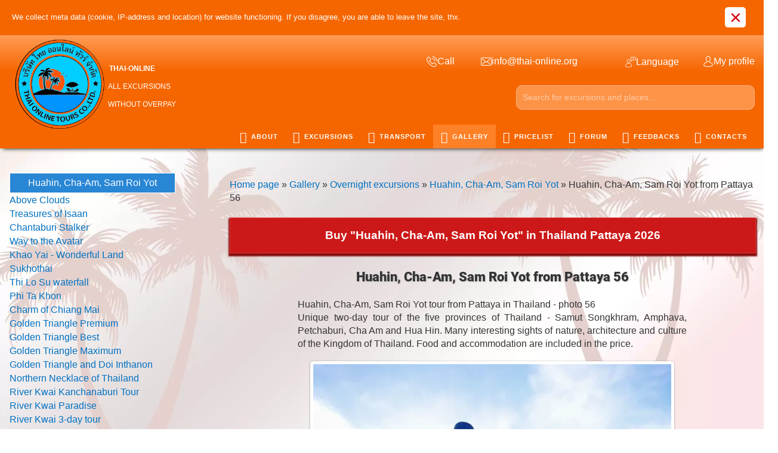

--- FILE ---
content_type: text/html; charset=UTF-8
request_url: https://thai-online.tours/photo/overnight_excursions/huahin_cha_am_sam_roi_yot/huahin_cha_am_sam_roi_yot_from_pattaya_56/56-0-7338
body_size: 19898
content:
<!DOCTYPE html>
<!--[if lt IE 7]><html class="no-js lt-ie9 lt-ie8 lt-ie7" lang="en"><![endif]-->
<!--[if IE 7]><html class="no-js lt-ie9 lt-ie8" lang="en"><![endif]-->
<!--[if IE 8]><html class="no-js lt-ie9" lang="en"><![endif]-->
<!--[if gt IE 8]><!--><html class="no-js" lang="en"><!--<![endif]-->
<head>
 <meta charset="utf-8">
 <title>Huahin, Cha-Am, Sam Roi Yot from Pattaya 56 - Pattaya Thailand Travel 2026</title>
 <meta name="description" content="Huahin, Cha-Am, Sam Roi Yot from Pattaya 56 - all the best, new, interesting, most popular and cheap excursions of local tourist agencies in Pattaya - with the lowest prices in Thailand, enter to our website Thai-Online, plan your holidays and travel without overpayments"> 
 <meta name="keywords" content="Huahin, Cha-Am, Sam Roi Yot from Pattaya 56, seven countries, 7 tour, online pattaya, buy, discount, low cost, economy, klook, company, agency"> 
 
 
 <meta http-equiv="X-UA-Compatible" content="IE=edge">
 <meta name="viewport" content="width=device-width, initial-scale=1, maximum-scale=1">
 <link rel="shortcut icon" href="/favicon.ico" type="image/x-icon">
 <link type="text/css" rel="stylesheet" href="/_st/my.css" />
 <script src="/js/modernizr.min.js"></script>

	<link rel="stylesheet" href="/.s/src/base.min.css" />
	<link rel="stylesheet" href="/.s/src/layer7.min.css" />

	<script src="/.s/src/jquery-1.12.4.min.js"></script>
	
	<script src="/.s/src/uwnd.min.js"></script>
	<script src="//s725.ucoz.net/cgi/uutils.fcg?a=uSD&ca=2&ug=999&isp=1&r=0.552487595272297"></script>
	<link rel="stylesheet" href="/.s/src/ulightbox/ulightbox.min.css" />
	<link rel="stylesheet" href="/.s/src/photopage.min.css" />
	<link rel="stylesheet" href="/.s/src/socCom.min.css" />
	<link rel="stylesheet" href="/.s/src/social.css" />
	<link rel="stylesheet" href="/_st/photo.css" />
	<script src="/.s/src/ulightbox/ulightbox.min.js"></script>
	<script src="/.s/src/photopage.min.js"></script>
	<script src="/.s/src/socCom.min.js"></script>
	<script src="//sys000.ucoz.net/cgi/uutils.fcg?a=soc_comment_get_data&site=5thai-online"></script>
	<script async defer src="https://www.google.com/recaptcha/api.js?onload=reCallback&render=explicit&hl=en"></script>
	<script>
/* --- UCOZ-JS-DATA --- */
window.uCoz = {"layerType":7,"ssid":"371023023553466475475","language":"en","country":"US","module":"photo","uLightboxType":1,"sign":{"5458":"Next","5255":"Help","3125":"Close","7254":"Change size","10075":"are required","7251":"The requested content can't be uploaded<br/>Please try again later.","7253":"Start slideshow","210178":"Notes","3238":"Options","7252":"Previous","7287":"Go to the page with the photo"},"site":{"domain":"thai-online.tours","host":"thai-online.my1.ru","id":"5thai-online"}};
/* --- UCOZ-JS-CODE --- */

		function eRateEntry(select, id, a = 65, mod = 'photo', mark = +select.value, path = '', ajax, soc) {
			if (mod == 'shop') { path = `/${ id }/edit`; ajax = 2; }
			( !!select ? confirm(select.selectedOptions[0].textContent.trim() + '?') : true )
			&& _uPostForm('', { type:'POST', url:'/' + mod + path, data:{ a, id, mark, mod, ajax, ...soc } });
		}

		function updateRateControls(id, newRate) {
			let entryItem = self['entryID' + id] || self['comEnt' + id];
			let rateWrapper = entryItem.querySelector('.u-rate-wrapper');
			if (rateWrapper && newRate) rateWrapper.innerHTML = newRate;
			if (entryItem) entryItem.querySelectorAll('.u-rate-btn').forEach(btn => btn.remove())
		}
function loginPopupForm(params = {}) { new _uWnd('LF', ' ', -250, -100, { closeonesc:1, resize:1 }, { url:'/index/40' + (params.urlParams ? '?'+params.urlParams : '') }) }
function reCallback() {
		$('.g-recaptcha').each(function(index, element) {
			element.setAttribute('rcid', index);
			
		if ($(element).is(':empty') && grecaptcha.render) {
			grecaptcha.render(element, {
				sitekey:element.getAttribute('data-sitekey'),
				theme:element.getAttribute('data-theme'),
				size:element.getAttribute('data-size')
			});
		}
	
		});
	}
	function reReset(reset) {
		reset && grecaptcha.reset(reset.previousElementSibling.getAttribute('rcid'));
		if (!reset) for (rel in ___grecaptcha_cfg.clients) grecaptcha.reset(rel);
	}
/* --- UCOZ-JS-END --- */
</script>

	<style>.UhideBlock{display:none; }</style>
	<script type="text/javascript">new Image().src = "//counter.yadro.ru/hit;noads?r"+escape(document.referrer)+(screen&&";s"+screen.width+"*"+screen.height+"*"+(screen.colorDepth||screen.pixelDepth))+";u"+escape(document.URL)+";"+Date.now();</script>
</head>
 <style>
 #top-head-text #tht-area a:last-child {margin-right: 40px;}
#phtOtherThumbs .otherPhotoA img {width: 95%;margin-bottom: 2%;}
#oldPhotos { position: relative; overflow: hidden; background: #fff; padding-top: 10px; padding-bottom: 10px; border-radius: 5px; box-shadow: 0 .5px 3px rgba(0,0,0,.37);}
 #phtOtherThumbs{width:79%;margin:auto}
#rightSwch, #leftSwch {box-shadow: 0 .5px 3px rgba(0,0,0,.37);}
 #rightSwitch, #leftSwitch {box-shadow: 0 .5px 3px rgba(0,0,0,.37);}
#rightSwch{border-top-right-radius: 5px;border-bottom-right-radius: 5px;background: #fff url('/.s/img/photopage/photo-arrows.png') no-repeat -22px 0 !important;}
#leftSwch{border-top-left-radius: 5px;border-bottom-left-radius: 5px;background: #fff url('/.s/img/photopage/photo-arrows.png') no-repeat !important;}
#rightSwitch{border-top-right-radius: 5px;border-bottom-right-radius: 5px;background: #fff url('/.s/img/photopage/photo-arrows.png') no-repeat -22px 0 !important;}
#leftSwitch{border-top-left-radius: 5px;border-bottom-left-radius: 5px;background: #fff url('/.s/img/photopage/photo-arrows.png') no-repeat !important;}
#leftSwitch{display:block;width:22px;height:46px; background: transparent url('/.s/img/photopage/photo-arrows.png') no-repeat;cursor:pointer;position:absolute;left:-22px;top:calc(50% - 46px);}
#rightSwitch {display:block;width:22px;height:46px;background: transparent url('/.s/img/photopage/photo-arrows.png') no-repeat;cursor:pointer;position:absolute;right:-22px;top:calc(50% - 46px);}
.photo-block{position: relative}
 #postFormContent{width: 74%;margin: auto;}.uf-btn{cursor:pointer;}
 .photo-edescr{width: 74%;margin: auto;margin-bottom: 18px; margin-top: 20px;}
 a.catNameActive{color:#fff;}.catNumData{display:none;}
#usocial_left_bar {visibility: hidden;} 
</style>
<body class="lazyload replacex" data-src="/img/bgx.webp">
 <!--U1AHEADER1Z--><link rel="icon" href="https://thai-online.tours/img/icons/tofavicon.ico" type="image/x-icon">
<meta name="google-site-verification" content="lSIlfecdyTr3EddMF9tY7TK6Fw3xnzy3MCtpNQAGTQw" />
<meta name="yandex-verification" content="009247f703094573" />
<!-- Global site tag (gtag.js) - Google Analytics -->
<script async src="https://www.googletagmanager.com/gtag/js?id=G-VF2EHBL55H"></script>
<script>
 window.dataLayer = window.dataLayer || [];
 function gtag(){dataLayer.push(arguments);}
 gtag('js', new Date());

 gtag('config', 'G-VF2EHBL55H');
</script>
<script src="/js/cookie.js"></script>
<div id="preloader"><div class="div1"></div></div>
<div class="notification notification--cookie">
<div class="notification_inner">
<div class="notification_content">
We collect meta data (cookie, IP-address and location) for website functioning. If you disagree, you are able to leave the site, thx.
</div>
<button class="notification_close" aria-label="Close">×</button>
</div>
</div>
<style>.uadm.uadm--mini, .uadm.uadm--mini .uadm-collapse {display:none;}</style>
<meta name="theme-color" content="#4E6172">
<header class="header">
 <div class="header-main">
 <div class="width clearfix">
 <div class="left">
 <a href="/" id="logo" class="clearfix">
 <div class="left"><!-- Картинка --></div>
<div class="right with-slogan"><span class="span2" style="float: right;"><b>Thai-Online</b> <br>All excursions <br> without overpay</span><div id="xlogo"></div> 
 
 
 </div>


<div class="topBonCont">
</div>
 
 </a>
 
 </div>
 
 <div class="clearfix right">
 <div id="top-head-text" class="left">
 <div id="tht-area">
 <a href="javascript://" id="tellnk"><span class="flaticon-phone-call top-text-icon"></span><span class="tht-up-text tohide">Call</span></a>
 
 <div id="telblock" style="display:none;position:absolute;"> 
<a href="tel:+66838383539"><span class="flaticon-phone-call top-text-icon"></span><span class="tht-up-text">+66-838-383-539</span></a> 
 <a href="whatsapp://send?phone=+66838383539"><span class="tel-icos tel-wh top-text-icon"></span><span class="tht-up-text">+66-838-383-539</span></a> 
 <a href="viber://add?number=66838383539" ><span class="tel-icos tel-vib top-text-icon"></span><span class="tht-up-text">+66-838-383-539</span></a>
<a href="tg://resolve?domain=thaionlinetours"><span class="tel-icos tel-tg top-text-icon"></span><span class="tht-up-text">@thaionlinetours</span></a>
</div> 
 <a href="mailto:info@thai-online.org" class="topmail"><span class="flaticon-envelope top-text-icon"></span><span class="tht-up-text tohide">info@thai-online.org</span></a>
 </div>
 </div>

 
 <div id="top-head-manage" class="right clearfix">
 <div id="shop-header-currency">
 <a href="#" class="utml bl"><span class="flaticon-customer-service top-text-icon"></span><span class="tht-up-text tohide">Language</span></a>
 <div class="drop-area">
 <div class="drop-area-main">
 <div id="shop-currency">
 <div class="tac">
 <small>Choose your language:</small>
 </div>
 
 <div id="newVals"> <div id="curValue"><ul></ul></div>
<ul>

 <li data-symbol="₽" data-val="Русский" >
 <a href="https://thai-online.org">
 <div class="val">RU</div>
 <div class="flag rub"></div>
 </a>
 </li>
 <li data-symbol="$" data-val="Английский" class="selected">
 <a href="javascript://">
 <div class="val">EN</div>
 <div class="flag usd"></div>
 </a>
 </li>
 </ul></div>
 
 </div>
 </div>
 </div>
 </div>
 <div id="shop-header-profile">
 <a href="#" class="utml bl"><span class="flaticon-avatar top-text-icon"></span><span class="tht-up-text tohide">My profile</span></a>
 <div class="drop-area">
 <div class="drop-area-main">
 <ul class="account-links">
 
 <li><a href="javascript:;" rel="nofollow" onclick="loginPopupForm(); return false;">Sign In</a></li>
 <li><a href="/index/3">Sign Up</a></li>
 
 </ul>
 </div>
 </div>
 </div>
 </div>
 </div>
 
<div class="clearfix right" id="topsearch"><div class="searchForm">
 <form onsubmit="this.sfSbm.disabled=true" method="post" style="margin:0" action="/shop/search">
 <input name="query" class="queryField" placeholder="Search for excursions and places..." type="text" autocomplete="off">
 <input name="sfSbm" value="" type="submit" class="searchSbmFl">
 </form> </div> </div>

 <div id="navigation">
 <div class="width">
 <div id="mobile-navigation-button">Navigation</div>
<div id="uNMenuDiv1" class="uMenuV"><ul class="uMenuRoot">
<li><a href="/about"><span><i class="fa fa-chevron-circle-right" aria-hidden="true"></i> About</span></a></li>
<li><a href="/shop/all"><span><i class="fa fa-globe" aria-hidden="true"></i> Excursions</span></a>
 <ul class="subM">
<li><a href="/shop/short-tour-ekskursii-thailanda-pattaya-2023"><i class="fa fa-adjust" aria-hidden="true"></i> Short excursions</a></li>
<li><a href="/shop/one-day-tour-thailand-2023"><i class="fa fa-circle-o" aria-hidden="true"></i> Excursions for a day</a></li>
<li><a href="/shop/night-tour-thailand-2023"><i class="fa fa-moon-o" aria-hidden="true"></i> Excursions for several days</a></li> 
<li><a href="/shop/besplatnye-transfery-2023"><i class="fa fa-bus" aria-hidden="true" style="font-size: 15pt; margin-right: 5px; margin-left: 1px;"></i> Free transfers</a></li> 
 <li><a href="/shop/prochie-uslugi-thailand-2023/oformit-visy-v-thailande-2023"><i class="fa fa-sign-out" aria-hidden="true"></i> Visa services</a></li>
<li><a href="/301-air-tickets"><i class="fa fa-plane" aria-hidden="true" style=" margin-right: 3px; margin-left: 2px;"></i> Flight tickets</a></li>
<li><a href="/301-hotels"><i class="fa fa-bed" aria-hidden="true" style=" font-size: 13pt;"></i> Book hotel or condo</a></li>
<li><a href="/other-countries-en"><i class="fa fa-globe" aria-hidden="true"></i> Other countries</a></li>
</ul>
 </li>
<li><a href="/shop/uslugi-taxi-v-thailande-2023"><span><i class="fa fa-car" aria-hidden="true"></i> Transport</span></a>
 <ul class="subM">
<li><a href="/shop/uslugi-taxi-v-thailande-2023/transfery-na-ostrova-thailand-2023"><i class="fa fa-ship" aria-hidden="true"></i> Transfer to islands</a></li>
<li><a href="/shop/uslugi-taxi-v-thailande-2023/zakazat-vstrechu-v-aehroportu-v-thailande-2023"><i class="fa fa-user" aria-hidden="true" style="padding-left: 6px;padding-right: 5px;"></i> Meeting at the airport</a></li>
<li><a href="/shop/uslugi-taxi-v-thailande-2023/zakazat-taksi-v-bangkok-thailand-2023"><span style="
 font-size: 8pt;"><sup style=" display: inline-block;">PT<br><span style=" position: relative; top: 9px; font-size: 6pt;">BKK</span></sup> <i class="fa fa-taxi" aria-hidden="true" style=" font-size: 8pt; margin-left: -11px; position: relative; top: -4px;"></i></span> Taxi Pattaya-Bangkok</a></li>
<li><a href="/shop/uslugi-taxi-v-thailande-2023/zakazat-taksi-iz-pattaji-v-aehroport-pattaja-2023"><span style=" font-size: 8pt;"><sup style="position: a; display: inline-block;">PT<br><span style=" position: relative;top: 7px;">PT</span></sup><i class="fa fa-plane" aria-hidden="true" style="font-size: 12pt;"></i></span> Pattaya-airport-Pattaya</a></li>
<li><a href="/shop/uslugi-taxi-v-thailande-2023/taksi-iz-pattaji-v-aeroporti-2023"><span style="font-size: 8pt;"><sup style="display: inline-block;">PT</sup><i class="fa fa-plane" aria-hidden="true" style=" font-size: 12pt;"></i></span> Taxi from Pattaya to airports</a></li>
<li><a href="/shop/uslugi-taxi-v-thailande-2023/prochie-napravlenija-taksi-thailand-2023"><i class="fa fa-arrows" aria-hidden="true"></i> Other destinations</a></li>
<li><a href="/301-bus-train-tickets"><i class="fa fa-ticket" aria-hidden="true"></i> Bus and train tickets</a></li>
<li><a href="https://t.me/+2_YYrwdczltjZDU9" rel="nofollow" target="_blank"><i class="fa fa-car" aria-hidden="true"style="
 font-size: 14pt;
 margin-right: 4px;
"></i> Car hire in Thailand</a></li>

</ul>

 </li>
 <li><a href="/photo"><span><i class="fa fa-camera" aria-hidden="true"></i> Gallery</span></a></li> 
<li><a href="/thailand_2023_pricelist" target="_blank" id="pricelist"><span><i class="fa fa-list-alt" aria-hidden="true"></i> Pricelist</span></a></li> 
<li><a href="/forum"><span><i class="fa fa-comments" aria-hidden="true"></i> Forum</span></a></li>
<li><a href="/gb"><span><i class="fa fa-book" aria-hidden="true"></i> Feedbacks</span></a></li>
<li><a href="/contact" ><span><i class="fa fa-info-circle" aria-hidden="true"></i> Contacts</span></a></li></ul></div>
 
 </div>
 </div>
 
 </div>
 </div>
  
 </header>


<link href="/css/header/1.css?v=52585" rel="stylesheet">


<link href="/css/header/2.css?v=52585" rel="stylesheet">

<script src="/js/topscripts.js"></script>
<script>
 
 
 var langUrl=false;
 
 function preLoaderOff(){$("#preloader").remove();
  
 var langUrl='https://thai-online.tours';
 
 if(!langUrl){langUrl='https://thai-online.org';}
 
$("#newVals .flag.rub").parent().attr("href",langUrl);
 
 // $("body").prepend('<div class="lng"><small><a href="'+langUrl+'" rel="nofollow"><div class="flag ru"></div></a></small><b><div class="flag eng active"></div></b></div>');

 
 $(window).ready(function(){if(!getCookie('langPopup')){
 setTimeout(function(){
 $('.lng').prepend('<div class="LangPopup">Вы знаете, что у нас есть русская версия?</div>');
 
audio2() 
 
 setCookie("langPopup", 1, { expires: 365,path:"/" })
 setTimeout(function(){$(".LangPopup").hide()},25000); 
 },3000);
 }
 })
 }
</script>
<script src="/js/header/1.js"></script>
<meta name="yandex-verification" content="4b06e626de6fa838" /><!--/U1AHEADER1Z-->
 <!-- <middle> -->
 <div class="page width clearfix">
 <div class="content clearfix">
 <div class="content-view"><!-- <body class="lazyload replacex" data-src="/img/bgx.webp"> --><a href="https://thai-online.tours/"><!--<s5176>-->Home page<!--</s>--></a> &raquo; <a href="/photo/"><!--<s5169>-->Gallery<!--</s>--></a> &raquo; <a href="/photo/overnight_excursions/5">Overnight excursions</a> &raquo; <a href="/photo/overnight_excursions/huahin_cha_am_sam_roi_yot/56">Huahin, Cha-Am, Sam Roi Yot</a> &raquo; Huahin, Cha-Am, Sam Roi Yot from Pattaya 56
 <br /> <br />
 <div id="u-photos">
 <div class="uphoto-entry">
 <h1 class="photo-etitle" style="font-size: 22px; font-family:Georgia,serif; text-shadow: 1px 1px 2px silver; padding-top: 15px;">Huahin, Cha-Am, Sam Roi Yot from Pattaya 56</h1>
 <div class="photo-edescr">
 Huahin, Cha-Am, Sam Roi Yot tour from Pattaya in Thailand - photo 56 <br /> Unique two-day tour of the five provinces of Thailand - Samut Songkhram, Amphava, Petchaburi, Cha Am and Hua Hin. Many interesting sights of nature, architecture and culture of the Kingdom of Thailand. Food and accommodation are included in the price.
 </div>
 <div class="u-center">
 <div class="photo-block">
 <div id="leftSwitch" class=""></div>
 <div id="rightSwitch" class=""></div>
 <div class="ph-wrap">
 <span class="photo-expand">
 <span id="phtmDiv35"><span id="phtmSpan35"><img title="Huahin, Cha-Am, Sam Roi Yot excursion in Thailand Pattaya photo 56" alt="Huahin, Cha-Am, Sam Roi Yot guided tour from Pattaya photo 56" id="p171297935" border="0" src="/_ph/56/2/171297935.webp?1768802712" /></span></span>
 
 </span>
 </div>
 <div class="photo-edetails ph-js-details">
 <span class="phd-views">264</span>
 <span class="phd-comments">0</span>
 
 <span class="phd-rating">
 <span id="entRating7338">0.0</span>
 </span>
 <span class="phd-dorating">
		<style type="text/css">
			.u-star-rating-14 { list-style:none; margin:0px; padding:0px; width:70px; height:14px; position:relative; background: url('/.s/img/photopage/rstars.png') top left repeat-x }
			.u-star-rating-14 li{ padding:0px; margin:0px; float:left }
			.u-star-rating-14 li a { display:block;width:14px;height: 14px;line-height:14px;text-decoration:none;text-indent:-9000px;z-index:20;position:absolute;padding: 0px;overflow:hidden }
			.u-star-rating-14 li a:hover { background: url('/.s/img/photopage/rstars.png') left center;z-index:2;left:0px;border:none }
			.u-star-rating-14 a.u-one-star { left:0px }
			.u-star-rating-14 a.u-one-star:hover { width:14px }
			.u-star-rating-14 a.u-two-stars { left:14px }
			.u-star-rating-14 a.u-two-stars:hover { width:28px }
			.u-star-rating-14 a.u-three-stars { left:28px }
			.u-star-rating-14 a.u-three-stars:hover { width:42px }
			.u-star-rating-14 a.u-four-stars { left:42px }
			.u-star-rating-14 a.u-four-stars:hover { width:56px }
			.u-star-rating-14 a.u-five-stars { left:56px }
			.u-star-rating-14 a.u-five-stars:hover { width:70px }
			.u-star-rating-14 li.u-current-rating { top:0 !important; left:0 !important;margin:0 !important;padding:0 !important;outline:none;background: url('/.s/img/photopage/rstars.png') left bottom;position: absolute;height:14px !important;line-height:14px !important;display:block;text-indent:-9000px;z-index:1 }
		</style><script>
			var usrarids = {};
			function ustarrating(id, mark) {
				if (!usrarids[id]) {
					usrarids[id] = 1;
					$(".u-star-li-"+id).hide();
					_uPostForm('', { type:'POST', url:`/photo`, data:{ a:65, id, mark, mod:'photo', ajax:'2' } })
				}
			}
		</script><ul id="uStarRating7338" class="uStarRating7338 u-star-rating-14" title="Rating: 0.0/0">
			<li id="uCurStarRating7338" class="u-current-rating uCurStarRating7338" style="width:0%;"></li><li class="u-star-li-7338"><a href="javascript:;" onclick="ustarrating('7338', 1)" class="u-one-star">1</a></li>
				<li class="u-star-li-7338"><a href="javascript:;" onclick="ustarrating('7338', 2)" class="u-two-stars">2</a></li>
				<li class="u-star-li-7338"><a href="javascript:;" onclick="ustarrating('7338', 3)" class="u-three-stars">3</a></li>
				<li class="u-star-li-7338"><a href="javascript:;" onclick="ustarrating('7338', 4)" class="u-four-stars">4</a></li>
				<li class="u-star-li-7338"><a href="javascript:;" onclick="ustarrating('7338', 5)" class="u-five-stars">5</a></li></ul></span>
 
 </div>
 <hr class="photo-hr" />
 <div class="photo-edetails2">
<!--<s10015>-->Add date<!--</s>--> 12.04.2022 <a class="phd-author" href="javascript:;" rel="nofollow" onclick="window.open('/index/8-9', 'up9', 'scrollbars=1,top=0,left=0,resizable=1,width=700,height=375'); return false;">Thai-Online</a>
 </div>
 </div>
 
 </div>
 </div>
 <div class="photo-slider u-center">
 <style type="text/css">
		#phtOtherThumbs {margin-bottom: 10px;}
		#phtOtherThumbs td {font-size: 0;}
		#oldPhotos {position: relative;overflow: hidden;}
		#leftSwch {display:block;width:22px;height:46px;background: transparent url('/.s/img/photopage/photo-arrows.png') no-repeat;}
		#rightSwch {display:block;width:22px;height:46px;background: transparent url('/.s/img/photopage/photo-arrows.png') no-repeat -22px 0;}
		#leftSwch:hover, #rightSwch:hover {opacity: .8;filter: alpha(opacity=80);}
		#phtOtherThumbs img {vertical-align: middle;}
		.photoActiveA img {}
		.otherPhotoA img {opacity: 0.5; filter: alpha(opacity=50);-webkit-transition: opacity .2s .1s ease;transition: opacity .2s .1s ease;}
		.otherPhotoA:hover img {opacity: 1; filter: alpha(opacity=100);}
		#phtOtherThumbs .ph-wrap {display: inline-block;vertical-align: middle;background: url(/.s/img/photopage/opacity02.png);}
		.animate-wrap {position: relative;left: 0;}
		.animate-wrap .ph-wrap {margin: 0 3px;}
		#phtOtherThumbs .ph-wrap, #phtOtherThumbs .ph-tc {/*width: 250px;height: 200px;*/width: auto;}
		.animate-wrap a {display: inline-block;width:  33.3%;*width: 33.3%;*zoom: 1;position: relative;}
		#phtOtherThumbs .ph-wrap {background: none;display: block;}
		.animate-wrap img {width: 100%;}
	</style>

	<script>
	$(function( ) {
		if ( typeof($('#leftSwch').attr('onclick')) === 'function' ) {
			$('#leftSwch').click($('#leftSwch').attr('onclick'));
			$('#rightSwch').click($('#rightSwch').attr('onclick'));
		} else {
			$('#leftSwch').click(new Function($('#leftSwch').attr('onclick')));
			$('#rightSwch').click(new Function($('#rightSwch').attr('onclick')));
		}
		$('#leftSwch').removeAttr('onclick');
		$('#rightSwch').removeAttr('onclick');
	});

	function doPhtSwitch(n,f,p,d ) {
		if ( !f){f=0;}
		$('#leftSwch').off('click');
		$('#rightSwch').off('click');
		var url = '/photo/56-0-0-10-'+n+'-'+f+'-'+p;
		$.ajax({
			url: url,
			dataType: 'xml',
			success: function( response ) {
				try {
					var photosList = [];
					photosList['images'] = [];
					$($('cmd', response).eq(0).text()).find('a').each(function( ) {
						if ( $(this).hasClass('leftSwitcher') ) {
							photosList['left'] = $(this).attr('onclick');
						} else if ( $(this).hasClass('rightSwitcher') ) {
							photosList['right'] = $(this).attr('onclick');
						} else {photosList['images'].push(this);}
					});
					photosListCallback.call(photosList, photosList, d);
				} catch(exception ) {
					throw new TypeError( "getPhotosList: server response does not seems to be a valid uCoz XML-RPC code: " . response );
				}
			}
		});
	}

	function photosListCallback(photosList, direction ) {
		var dirSign;
		var imgWrapper = $('#oldPhotos'); // CHANGE this if structure of nearest images changes!
		var width = imgWrapper.width();
		imgWrapper.width(width);
		imgWrapper = imgWrapper.find(' > span');
		newImg = $('<span/>', {
			id: 'newImgs'
		});
		$.each(photosList['images'], function( ) {
			newImg.append(this);
		});
		if ( direction == 'right' ) {
			dirSign = '-';
			imgWrapper.append(newImg);
		} else {
			dirSign = '+';
			imgWrapper.prepend(newImg).css('left', '-' + width + 'px');
		}
		newImg.find('a').eq(0).unwrap();
		imgWrapper.animate({left: dirSign + '=' + width + 'px'}, 400, function( ) {
			var oldDelete = imgWrapper.find('a');
			if ( direction == 'right') {oldDelete = oldDelete.slice(0, 3);}
			else {oldDelete = oldDelete.slice(-3);}
			oldDelete.remove();
			imgWrapper.css('left', 0);
			try {
				if ( typeof(photosList['left']) === 'function' ) {
					$('#leftSwch').click(photosList['left']);
					$('#rightSwch').click(photosList['right']);
				} else {
					$('#leftSwch').click(new Function(photosList['left']));
					$('#rightSwch').click(new Function(photosList['right']));
				}
			} catch(exception ) {
				if ( console && console.log ) console.log('Something went wrong: ', exception);
			}
		});
	}
	</script>
	<div id="phtOtherThumbs" class="phtThumbs"><table border="0" cellpadding="0" cellspacing="0"><tr><td><a id="leftSwch" class="leftSwitcher" href="javascript:;" rel="nofollow" onclick="doPhtSwitch('82','1','7338', 'left');"></a></td><td align="center" style="white-space: nowrap;"><div id="oldPhotos"><span class="animate-wrap"><a class="otherPhotoA" href="https://thai-online.tours/photo/overnight_excursions/huahin_cha_am_sam_roi_yot/huahin_cha_am_sam_roi_yot_from_pattaya_55/56-0-7337"><span class="ph-wrap"><span class="ph-tc"><img title="Huahin, Cha-Am, Sam Roi Yot excursion in Thailand Pattaya photo 55" alt="Huahin, Cha-Am, Sam Roi Yot guided tour from Pattaya photo 55" border="0"  class="otherPhoto" src="/_ph/56/1/508116867.webp?1768802712" /></span></span></a> <a class="photoActiveA" href="https://thai-online.tours/photo/overnight_excursions/huahin_cha_am_sam_roi_yot/huahin_cha_am_sam_roi_yot_from_pattaya_56/56-0-7338"><span class="ph-wrap"><span class="ph-tc"><img title="Huahin, Cha-Am, Sam Roi Yot excursion in Thailand Pattaya photo 56" alt="Huahin, Cha-Am, Sam Roi Yot guided tour from Pattaya photo 56" border="0"  class="photoActive" src="/_ph/56/1/171297935.webp?1768802712" /></span></span></a> <a class="otherPhotoA" href="https://thai-online.tours/photo/overnight_excursions/huahin_cha_am_sam_roi_yot/huahin_cha_am_sam_roi_yot_from_pattaya_57/56-0-7339"><span class="ph-wrap"><span class="ph-tc"><img title="Huahin, Cha-Am, Sam Roi Yot excursion in Thailand Pattaya photo 57" alt="Huahin, Cha-Am, Sam Roi Yot guided tour from Pattaya photo 57" border="0"  class="otherPhoto" src="/_ph/56/1/357250002.webp?1768802712" /></span></span></a> </span></div></td><td><a href="javascript:;" rel="nofollow" id="rightSwch" class="rightSwitcher" onclick="doPhtSwitch('84','2','7338', 'right');"></a></td></tr></table></div>
 </div>
<hr />
<h2 class="photo-etitle" style="font-size: 20px; font-family:Georgia,serif; text-shadow: 1px 1px 2px silver; padding-top: 15px;">You not in Pattaya</h2>
<p>If Pattaya City is not in your plans and you go to Phuket, Bangkok, Chiang Rai... can check <a style="font-weight:600;" href="/other-countries-en">the next page</a>. Here you can search and reserve tickets to all of Thailand's tourist sights, with maximal discounts and pleasant bonus program. If you now in Egypt, Turkey, Europe or USA - also can use great travel offers from our partner!</p>
</div>
 <hr />

 
 
 <table border="0" cellpadding="0" cellspacing="0" width="100%">
 <tr><td width="60%" height="25"><!--<s5183>-->Comments<!--</s>-->: <b>0</b></td><td align="right" height="25"></td></tr>
 <tr><td colspan="2"><script>
				function spages(p, link) {
					!!link && location.assign(atob(link));
				}
			</script>
			<div id="comments"></div>
			<div id="newEntryT"></div>
			<div id="allEntries"></div>
			<div id="newEntryB"></div><script>
			
		Object.assign(uCoz.spam ??= {}, {
			config : {
				scopeID  : 0,
				idPrefix : 'comEnt',
			},
			sign : {
				spam            : 'Spam',
				notSpam         : 'Not Spam',
				hidden          : 'The spam message is hidden.',
				shown           : 'The spam message is shown.',
				show            : 'Show',
				hide            : 'Hide',
				admSpam         : 'Разрешить жалобы',
				admSpamTitle    : 'Разрешить пользователям сайта помечать это сообщение как спам',
				admNotSpam      : 'Это не спам',
				admNotSpamTitle : 'Пометить как не-спам, запретить пользователям жаловаться на это сообщение',
			},
		})
		
		uCoz.spam.moderPanelNotSpamClick = function(elem) {
			var waitImg = $('<img align="absmiddle" src="/.s/img/fr/EmnAjax.gif">');
			var elem = $(elem);
			elem.find('img').hide();
			elem.append(waitImg);
			var messageID = elem.attr('data-message-id');
			var notSpam   = elem.attr('data-not-spam') ? 0 : 1; // invert - 'data-not-spam' should contain CURRENT 'notspam' status!

			$.post('/index/', {
				a          : 101,
				scope_id   : uCoz.spam.config.scopeID,
				message_id : messageID,
				not_spam   : notSpam
			}).then(function(response) {
				waitImg.remove();
				elem.find('img').show();
				if (response.error) {
					alert(response.error);
					return;
				}
				if (response.status == 'admin_message_not_spam') {
					elem.attr('data-not-spam', true).find('img').attr('src', '/.s/img/spamfilter/notspam-active.gif');
					$('#del-as-spam-' + messageID).hide();
				} else {
					elem.removeAttr('data-not-spam').find('img').attr('src', '/.s/img/spamfilter/notspam.gif');
					$('#del-as-spam-' + messageID).show();
				}
				//console.log(response);
			});

			return false;
		};

		uCoz.spam.report = function(scopeID, messageID, notSpam, callback, context) {
			return $.post('/index/', {
				a: 101,
				scope_id   : scopeID,
				message_id : messageID,
				not_spam   : notSpam
			}).then(function(response) {
				if (callback) {
					callback.call(context || window, response, context);
				} else {
					window.console && console.log && console.log('uCoz.spam.report: message #' + messageID, response);
				}
			});
		};

		uCoz.spam.reportDOM = function(event) {
			if (event.preventDefault ) event.preventDefault();
			var elem      = $(this);
			if (elem.hasClass('spam-report-working') ) return false;
			var scopeID   = uCoz.spam.config.scopeID;
			var messageID = elem.attr('data-message-id');
			var notSpam   = elem.attr('data-not-spam');
			var target    = elem.parents('.report-spam-target').eq(0);
			var height    = target.outerHeight(true);
			var margin    = target.css('margin-left');
			elem.html('<img src="/.s/img/wd/1/ajaxs.gif">').addClass('report-spam-working');

			uCoz.spam.report(scopeID, messageID, notSpam, function(response, context) {
				context.elem.text('').removeClass('report-spam-working');
				window.console && console.log && console.log(response); // DEBUG
				response.warning && window.console && console.warn && console.warn( 'uCoz.spam.report: warning: ' + response.warning, response );
				if (response.warning && !response.status) {
					// non-critical warnings, may occur if user reloads cached page:
					if (response.warning == 'already_reported' ) response.status = 'message_spam';
					if (response.warning == 'not_reported'     ) response.status = 'message_not_spam';
				}
				if (response.error) {
					context.target.html('<div style="height: ' + context.height + 'px; line-height: ' + context.height + 'px; color: red; font-weight: bold; text-align: center;">' + response.error + '</div>');
				} else if (response.status) {
					if (response.status == 'message_spam') {
						context.elem.text(uCoz.spam.sign.notSpam).attr('data-not-spam', '1');
						var toggle = $('#report-spam-toggle-wrapper-' + response.message_id);
						if (toggle.length) {
							toggle.find('.report-spam-toggle-text').text(uCoz.spam.sign.hidden);
							toggle.find('.report-spam-toggle-button').text(uCoz.spam.sign.show);
						} else {
							toggle = $('<div id="report-spam-toggle-wrapper-' + response.message_id + '" class="report-spam-toggle-wrapper" style="' + (context.margin ? 'margin-left: ' + context.margin : '') + '"><span class="report-spam-toggle-text">' + uCoz.spam.sign.hidden + '</span> <a class="report-spam-toggle-button" data-target="#' + uCoz.spam.config.idPrefix + response.message_id + '" href="javascript:;">' + uCoz.spam.sign.show + '</a></div>').hide().insertBefore(context.target);
							uCoz.spam.handleDOM(toggle);
						}
						context.target.addClass('report-spam-hidden').fadeOut('fast', function() {
							toggle.fadeIn('fast');
						});
					} else if (response.status == 'message_not_spam') {
						context.elem.text(uCoz.spam.sign.spam).attr('data-not-spam', '0');
						$('#report-spam-toggle-wrapper-' + response.message_id).fadeOut('fast');
						$('#' + uCoz.spam.config.idPrefix + response.message_id).removeClass('report-spam-hidden').show();
					} else if (response.status == 'admin_message_not_spam') {
						elem.text(uCoz.spam.sign.admSpam).attr('title', uCoz.spam.sign.admSpamTitle).attr('data-not-spam', '0');
					} else if (response.status == 'admin_message_spam') {
						elem.text(uCoz.spam.sign.admNotSpam).attr('title', uCoz.spam.sign.admNotSpamTitle).attr('data-not-spam', '1');
					} else {
						alert('uCoz.spam.report: unknown status: ' + response.status);
					}
				} else {
					context.target.remove(); // no status returned by the server - remove message (from DOM).
				}
			}, { elem: elem, target: target, height: height, margin: margin });

			return false;
		};

		uCoz.spam.handleDOM = function(within) {
			within = $(within || 'body');
			within.find('.report-spam-wrap').each(function() {
				var elem = $(this);
				elem.parent().prepend(elem);
			});
			within.find('.report-spam-toggle-button').not('.report-spam-handled').click(function(event) {
				if (event.preventDefault ) event.preventDefault();
				var elem    = $(this);
				var wrapper = elem.parents('.report-spam-toggle-wrapper');
				var text    = wrapper.find('.report-spam-toggle-text');
				var target  = elem.attr('data-target');
				target      = $(target);
				target.slideToggle('fast', function() {
					if (target.is(':visible')) {
						wrapper.addClass('report-spam-toggle-shown');
						text.text(uCoz.spam.sign.shown);
						elem.text(uCoz.spam.sign.hide);
					} else {
						wrapper.removeClass('report-spam-toggle-shown');
						text.text(uCoz.spam.sign.hidden);
						elem.text(uCoz.spam.sign.show);
					}
				});
				return false;
			}).addClass('report-spam-handled');
			within.find('.report-spam-remove').not('.report-spam-handled').click(function(event) {
				if (event.preventDefault ) event.preventDefault();
				var messageID = $(this).attr('data-message-id');
				del_item(messageID, 1);
				return false;
			}).addClass('report-spam-handled');
			within.find('.report-spam-btn').not('.report-spam-handled').click(uCoz.spam.reportDOM).addClass('report-spam-handled');
			window.console && console.log && console.log('uCoz.spam.handleDOM: done.');
			try { if (uCoz.manageCommentControls) { uCoz.manageCommentControls() } } catch(e) { window.console && console.log && console.log('manageCommentControls: fail.'); }

			return this;
		};
	
			uCoz.spam.handleDOM();
		</script>
			<script>
				(function() {
					'use strict';
					var commentID = ( /comEnt(\d+)/.exec(location.hash) || {} )[1];
					if (!commentID) {
						return window.console && console.info && console.info('comments, goto page', 'no comment id');
					}
					var selector = '#comEnt' + commentID;
					var target = $(selector);
					if (target.length) {
						$('html, body').animate({
							scrollTop: ( target.eq(0).offset() || { top: 0 } ).top
						}, 'fast');
						return window.console && console.info && console.info('comments, goto page', 'found element', selector);
					}
					$.get('/index/802', {
						id: commentID
					}).then(function(response) {
						if (!response.page) {
							return window.console && console.warn && console.warn('comments, goto page', 'no page within response', response);
						}
						spages(response.page);
						setTimeout(function() {
							target = $(selector);
							if (!target.length) {
								return window.console && console.warn && console.warn('comments, goto page', 'comment element not found', selector);
							}
							$('html, body').animate({
								scrollTop: ( target.eq(0).offset() || { top: 0 } ).top
							}, 'fast');
							return window.console && console.info && console.info('comments, goto page', 'scrolling to', selector);
						}, 500);
					}, function(response) {
						return window.console && console.error && console.error('comments, goto page', response.responseJSON);
					});
				})();
			</script>
		</td></tr>
 <tr><td colspan="2" align="center"></td></tr>
 <tr><td colspan="2" height="10"></td></tr>
 </table>
 

 
 <form name="socail_details" id="socail_details" onsubmit="return false;">
						   <input type="hidden" name="social" value="">
						   <input type="hidden" name="data" value="">
						   <input type="hidden" name="id" value="7338">
						   <input type="hidden" name="ssid" value="371023023553466475475">
					   </form><div id="postFormContent" class="">
		<form method="post" name="addform" id="acform" action="/index/" onsubmit="return addcom(this)" class="photo-com-add" data-submitter="addcom"><script>
		function _dS(a){var b=a.split(''),c=b.pop();return b.map(function(d){var e=d.charCodeAt(0)-c;return String.fromCharCode(32>e?127-(32-e):e)}).join('')}
		var _y8M = _dS('?lqsxw#w|sh@%klgghq%#qdph@%vrv%#ydoxh@%47759;6637%#2A3');
		function addcom( form, data = {} ) {
			if (document.getElementById('addcBut')) {
				document.getElementById('addcBut').disabled = true;
			} else {
				try { document.addform.submit.disabled = true; } catch(e) {}
			}

			if (document.getElementById('eMessage')) {
				document.getElementById('eMessage').innerHTML = '<span style="color:#999"><img src="/.s/img/ma/m/i2.gif" border="0" align="absmiddle" width="13" height="13"> Transmitting data...</span>';
			}

			_uPostForm(form, { type:'POST', url:'/index/', data })
			return false
		}
document.write(_y8M);</script>
				<div class="mc-widget">
					<script>
						var socRedirect = location.protocol + '//' + ('thai-online.tours' || location.hostname) + location.pathname + location.search + (location.hash && location.hash != '#' ? '#reloadPage,' + location.hash.substr(1) : '#reloadPage,gotoAddCommentForm' );
						socRedirect = encodeURIComponent(socRedirect);

						try{var providers = {
		// social comments:
		local     : { name:"Local auth", handler:loginPopupForm, enabled:1 },
		vkontakte : { name:"Вконтакте",  url: "//sys000.ucoz.net/cgi/uutils.fcg?a=soc_comment_auth_vk&ref="+socRedirect, enabled:1 },
		facebook  : { name:"Facebook",   url: "//sys000.ucoz.net/cgi/uutils.fcg?a=soc_comment_auth_fb&ref="+socRedirect, enabled:1 },
		twitter   : { name:"Twitter",    url: "//sys000.ucoz.net/cgi/uutils.fcg?a=soc_comment_auth_tw&ref="+socRedirect, enabled:1 },
		google    : { name:"Google",     handler:googleAuthHandler, url: "//sys000.ucoz.net/cgi/uutils.fcg?a=soc_comment_auth_gp&ref="+socRedirect, enabled:1 },
		yandex    : { name:'Yandex',     url: '/yandex?ref=' + socRedirect, enabled: false },};} catch (e) {}

						function socialRepost(entry_link, message) {
							console.log('Check witch Social network is connected.');

							var soc_type = jQuery("form#acform input[name='soc_type']").val();
							switch (parseInt(soc_type)) {
							case 101:
								console.log('101');
								var newWin = window.open('https://vk.com/share.php?url='+entry_link+'&description='+message+'&noparse=1','window','width=640,height=500,scrollbars=yes,status=yes');
							  break;
							case 102:
								console.log('102');
								var newWin = window.open('https://www.facebook.com/sharer/sharer.php?u='+entry_link+'&description='+encodeURIComponent(message),'window','width=640,height=500,scrollbars=yes,status=yes');
							  break;
							case 103:
								console.log('103');

							  break;
							case 104:
								console.log('104');

							  break;
							case 105:
								console.log('105');

							  break;
							case 106:
								console.log('106');

							  break;
							case 107:
								console.log('107');
								var newWin = window.open('https://twitter.com/intent/tweet?source=webclient&url='+entry_link+'&text='+encodeURIComponent(message)+'&callback=?','window','width=640,height=500,scrollbars=yes,status=yes');
							  break;
							case 108:
								console.log('108');

							  break;
							case 109:
								console.log('109');
								var newWin = window.open('https://plusone.google.com/_/+1/confirm?hl=en&url='+entry_link,'window','width=600,height=610,scrollbars=yes,status=yes');
							  break;
							}
						}

						function updateSocialDetails(type) {
							console.log('updateSocialDetails');
							jQuery.getScript('//sys000.ucoz.net/cgi/uutils.fcg?a=soc_comment_get_data&site=5thai-online&type='+type, function() {
								jQuery("form#socail_details input[name='social']").val(type);
								jQuery("form#socail_details input[name=data]").val(data[type]);
								jQuery("form#acform input[name=data]").val(data[type]);
								_uPostForm('socail_details',{type:'POST',url:'/index/778', data:{'m':'4', 'vi_commID': '', 'catPath': ''}});
							});
						}

						function logoutSocial() {
							console.log('delete cookie');
							delete_msg_cookie();
							jQuery.getScript('//sys000.ucoz.net/cgi/uutils.fcg?a=soc_comment_clear_data&site=5thai-online', function(){window.location.reload();});
						}

						function utf8_to_b64( str) {
							return window.btoa(encodeURIComponent( escape( str )));
						}

						function b64_to_utf8( str) {
							return unescape(decodeURIComponent(window.atob( str )));
						}

						function getCookie(c_name) {
							var c_value = " " + document.cookie;
							var c_start = c_value.indexOf(" " + c_name + "=");
							if (c_start == -1) {
								c_value = null;
							} else {
								c_start = c_value.indexOf("=", c_start) + 1;
								var c_end = c_value.indexOf(";", c_start);
								if (c_end == -1) {
									c_end = c_value.length;
								}
								c_value = unescape(c_value.substring(c_start,c_end));
							}
							return c_value;
						}

						var delete_msg_cookie = function() {
							console.log('delete_msg_cookie');
							document.cookie = 'msg=;expires=Thu, 01 Jan 1970 00:00:01 GMT;';
						};

						function preSaveMessage() {
							var msg = jQuery("form#acform textarea").val();
							if (msg.length > 0) {
								document.cookie = "msg="+utf8_to_b64(msg)+";"; //path="+window.location.href+";
							}
						}

						function googleAuthHandler(social) {
							if (!social) return
							if (!social.enabled || !social.handler) return

							social.window = window.open(social.url, '_blank', 'width=600,height=610');
							social.intervalId = setInterval(function(social) {
								if (social.window.closed) {
									clearInterval(social.intervalId)
									self.location.reload()
								}
							}, 1000, social)
						}

						

						(function(jq) {
							jq(document).ready(function() {
								
																
								jQuery(".uf-tooltip a.uf-tt-exit").attr('href','/index/10');
								console.log('ready - update details');
								console.log('scurrent', window.scurrent);
								if (typeof(window.scurrent) != 'undefined' && scurrent > 0 && data[scurrent]) {
									jQuery("#postFormContent").html('<div style="width:100%;text-align:center;padding-top:50px;"><img alt="" src="/.s/img/ma/m/i3.gif" border="0" width="220" height="19" /></div>');

									jQuery("form#socail_details input[name=social]").val(scurrent);
									jQuery("form#socail_details input[name=data]").val(data[scurrent]);
									updateSocialDetails(scurrent);
								}
								jQuery('a#js-ucf-start').on('click', function(event) {
									event.preventDefault();
									if (scurrent == 0) {
										window.open("//sys000.ucoz.net/cgi/uutils.fcg?a=soc_comment_auth",'SocialLoginWnd','width=500,height=350,resizable=yes,titlebar=yes');
									}
								});

								jQuery('#acform a.login-with').on('click', function(event) {
									event.preventDefault();
									let social = providers[ this.dataset.social ];

									if (typeof(social) != 'undefined' && social.enabled == 1) {
										if (social.handler) {
											social.handler(social);
										} else {
											// unetLoginWnd
											let newWin = window.open(social.url, "_blank", 'width=600,height=610,scrollbars=yes,status=yes');
										}
									}
								});
							});
						})(jQuery);
					</script>
				</div><div class="uForm uComForm">
 
 <div class="uauth-small-links uauth-links-set1">Login: <a href="javascript:;" onclick=" " data-social="local" class="login-with local" title="Log In" rel="nofollow"><i></i></a><a href="javascript:;" onclick=" " data-social="vkontakte" class="login-with vkontakte" title="Log in with VK" rel="nofollow"><i></i></a><a href="javascript:;" onclick=" " data-social="google" class="login-with google" title="Log in with Google" rel="nofollow"><i></i></a><a href="javascript:;" onclick=" " data-social="facebook" class="login-with facebook" title="Log in with Facebook" rel="nofollow"><i></i></a></div>
 <div class="uComForm-inner">
 <span class="ucf-avatar"><img src="/.s/img/icon/social/noavatar.png" alt="avatar" /></span>
 <div class="ucf-content ucf-start-content">
 <ul class="uf-form ucf-form">
 <li><textarea class="uf-txt-input commFl js-start-txt" placeholder="Leave your comment..."></textarea>
 <li><button class="uf-btn" onclick="preSaveMessage(); window.open('/index/800?ref='+window.location.href, 'SocialLoginWnd', 'width=500,height=410,resizable=yes,titlebar=yes');">Send</button>
 </ul>
 </div>
 </div>
 
</div>
 <script>
 function shwMsgCom(){
 
 $("#eMessage").show();
 setTimeout(function(){$("#eMessage").hide();},6500);
 
 }
 
 $("#addcBut").click(function(){
shwMsgCom()
});</script><input type="hidden" name="ssid" value="371023023553466475475" />
				<input type="hidden" name="a"  value="36" />
				<input type="hidden" name="m"  value="4" />
				<input type="hidden" name="id" value="7338" />
				
				<input type="hidden" name="soc_type" id="csoc_type" />
				<input type="hidden" name="data" id="cdata" />
			</form>
		</div>
 
 <!-- </body> --></div>
 </div>
 <aside id="side">
 <!--U1CLEFTER1Z--><!-- <block1> -->

<div class="block">
<div class="block-header"><!-- <bt> --><!--<s5351>-->Categories<!--</s>--><!-- </bt> --></div>
<div class="block-body"><!-- <bc> --><table border="0" cellspacing="1" cellpadding="0" width="100%" class="catsTable"><tr>
					<td style="width:100%" class="catsTd" valign="top" id="cid13">
						<a href="/photo/overnight_excursions/above_clouds/13" class="catName">Above Clouds</a>  
					</td></tr><tr>
					<td style="width:100%" class="catsTd" valign="top" id="cid34">
						<a href="/photo/overnight_excursions/treasures_of_isaan/34" class="catName">Treasures of Isaan</a>  
					</td></tr><tr>
					<td style="width:100%" class="catsTd" valign="top" id="cid11">
						<a href="/photo/overnight_excursions/chantaburi_stalker/11" class="catName">Chantaburi Stalker</a>  
					</td></tr><tr>
					<td style="width:100%" class="catsTd" valign="top" id="cid134">
						<a href="/photo/overnight_excursions/way_to_the_avatar/134" class="catName">Way to the Avatar</a>  
					</td></tr><tr>
					<td style="width:100%" class="catsTd" valign="top" id="cid200">
						<a href="/photo/overnight_excursions/khao_yai_wonderful_land/200" class="catName">Khao Yai - Wonderful Land</a>  
					</td></tr><tr>
					<td style="width:100%" class="catsTd" valign="top" id="cid62">
						<a href="/photo/overnight_excursions/sukhothai/62" class="catName">Sukhothai</a>  
					</td></tr><tr>
					<td style="width:100%" class="catsTd" valign="top" id="cid56">
						<a href="/photo/overnight_excursions/huahin_cha_am_sam_roi_yot/56" class="catNameActive">Huahin, Cha-Am, Sam Roi Yot</a>  
					</td></tr><tr>
					<td style="width:100%" class="catsTd" valign="top" id="cid17">
						<a href="/photo/overnight_excursions/thi_lo_su_waterfall/17" class="catName">Thi Lo Su waterfall</a>  
					</td></tr><tr>
					<td style="width:100%" class="catsTd" valign="top" id="cid173">
						<a href="/photo/overnight_excursions/phi_ta_khon/173" class="catName">Phi Ta Khon</a>  
					</td></tr><tr>
					<td style="width:100%" class="catsTd" valign="top" id="cid203">
						<a href="/photo/overnight_excursions/charm_of_chiang_mai/203" class="catName">Charm of Chiang Mai</a>  
					</td></tr><tr>
					<td style="width:100%" class="catsTd" valign="top" id="cid33">
						<a href="/photo/overnight_excursions/golden_triangle_premium/33" class="catName">Golden Triangle Premium</a>  
					</td></tr><tr>
					<td style="width:100%" class="catsTd" valign="top" id="cid31">
						<a href="/photo/overnight_excursions/golden_triangle_best/31" class="catName">Golden Triangle Best</a>  
					</td></tr><tr>
					<td style="width:100%" class="catsTd" valign="top" id="cid32">
						<a href="/photo/overnight_excursions/golden_triangle_maximum/32" class="catName">Golden Triangle Maximum</a>  
					</td></tr><tr>
					<td style="width:100%" class="catsTd" valign="top" id="cid178">
						<a href="/photo/overnight_excursions/golden_triangle_and_doi_inthanon/178" class="catName">Golden Triangle and Doi Inthanon</a>  
					</td></tr><tr>
					<td style="width:100%" class="catsTd" valign="top" id="cid150">
						<a href="/photo/overnight_excursions/northern_necklace_of_thailand/150" class="catName">Northern Necklace of Thailand</a>  
					</td></tr><tr>
					<td style="width:100%" class="catsTd" valign="top" id="cid175">
						<a href="/photo/overnight_excursions/river_kwai_kanchanaburi_tour/175" class="catName">River Kwai Kanchanaburi Tour</a>  
					</td></tr><tr>
					<td style="width:100%" class="catsTd" valign="top" id="cid58">
						<a href="/photo/overnight_excursions/river_kwai_paradise/58" class="catName">River Kwai Paradise</a>  
					</td></tr><tr>
					<td style="width:100%" class="catsTd" valign="top" id="cid174">
						<a href="/photo/overnight_excursions/river_kwai_3_day_tour/174" class="catName">River Kwai 3-day tour</a>  
					</td></tr><tr>
					<td style="width:100%" class="catsTd" valign="top" id="cid154">
						<a href="/photo/overnight_excursions/cambodia_angkor_wat/154" class="catName">Cambodia Angkor Wat</a>  
					</td></tr><tr>
					<td style="width:100%" class="catsTd" valign="top" id="cid211">
						<a href="/photo/overnight_excursions/cambodia_2_day_vip_tour/211" class="catName">Cambodia 2 day VIP tour</a>  
					</td></tr><tr>
					<td style="width:100%" class="catsTd" valign="top" id="cid197">
						<a href="/photo/overnight_excursions/angkor_wat_and_phnom_kulen/197" class="catName">Angkor Wat and Phnom Kulen</a>  
					</td></tr><tr>
					<td style="width:100%" class="catsTd" valign="top" id="cid212">
						<a href="/photo/overnight_excursions/angkor_temples_in_a_fly_balloon/212" class="catName">Angkor Temples in a fly balloon</a>  
					</td></tr><tr>
					<td style="width:100%" class="catsTd" valign="top" id="cid66">
						<a href="/photo/overnight_excursions/vientiane_laos/66" class="catName">Vientiane Laos</a>  
					</td></tr><tr>
					<td style="width:100%" class="catsTd" valign="top" id="cid199">
						<a href="/photo/overnight_excursions/cambodia_phnom_penh/199" class="catName">Cambodia Phnom Penh</a>  
					</td></tr><tr>
					<td style="width:100%" class="catsTd" valign="top" id="cid73">
						<a href="/photo/overnight_excursions/saigon_vietnam/73" class="catName">Vietnam</a>  
					</td></tr><tr>
					<td style="width:100%" class="catsTd" valign="top" id="cid202">
						<a href="/photo/overnight_excursions/malaysia/202" class="catName">Malaysia</a>  
					</td></tr><tr>
					<td style="width:100%" class="catsTd" valign="top" id="cid74">
						<a href="/photo/overnight_excursions/singapore/74" class="catName">Singapore</a>  
					</td></tr><tr>
					<td style="width:100%" class="catsTd" valign="top" id="cid23">
						<a href="/photo/overnight_excursions/bali_indonesia/23" class="catName">Bali Indonesia</a>  
					</td></tr><tr>
					<td style="width:100%" class="catsTd" valign="top" id="cid68">
						<a href="/photo/overnight_excursions/philippines_from_pattaya/68" class="catName">Philippines from Pattaya</a>  
					</td></tr><tr>
					<td style="width:100%" class="catsTd" valign="top" id="cid195">
						<a href="/photo/overnight_excursions/myanmar_yangon/195" class="catName">Myanmar Yangon</a>  
					</td></tr><tr>
					<td style="width:100%" class="catsTd" valign="top" id="cid72">
						<a href="/photo/overnight_excursions/nepal_kathmandu/72" class="catName">Nepal Kathmandu</a>  
					</td></tr><tr>
					<td style="width:100%" class="catsTd" valign="top" id="cid24">
						<a href="/photo/overnight_excursions/kingdom_of_bhutan/24" class="catName">Kingdom of Bhutan</a>  
					</td></tr><tr>
					<td style="width:100%" class="catsTd" valign="top" id="cid8">
						<a href="/photo/overnight_excursions/koh_munnork/8" class="catName">Koh Munnork</a>  
					</td></tr><tr>
					<td style="width:100%" class="catsTd" valign="top" id="cid87">
						<a href="/photo/overnight_excursions/phi_phi_noi_koh_ngam/87" class="catName">Phi Phi Noi - Koh Ngam</a>  
					</td></tr><tr>
					<td style="width:100%" class="catsTd" valign="top" id="cid78">
						<a href="/photo/overnight_excursions/koh_samet_economy/78" class="catName">Koh Samet Economy</a>  
					</td></tr><tr>
					<td style="width:100%" class="catsTd" valign="top" id="cid79">
						<a href="/photo/overnight_excursions/koh_samet_exotic/79" class="catName">Koh Samet Exotic</a>  
					</td></tr><tr>
					<td style="width:100%" class="catsTd" valign="top" id="cid18">
						<a href="/photo/overnight_excursions/koh_samed_vip_and_vip/18" class="catName">Koh Samed VIP and VIP+</a>  
					</td></tr><tr>
					<td style="width:100%" class="catsTd" valign="top" id="cid149">
						<a href="/photo/overnight_excursions/koh_kud_klong_hin_beach_resort/149" class="catName">Koh Kud Klong Hin Beach Resort</a>  
					</td></tr><tr>
					<td style="width:100%" class="catsTd" valign="top" id="cid153">
						<a href="/photo/overnight_excursions/koh_chang_koh_ngam/153" class="catName">Koh Chang & Koh Ngam</a>  
					</td></tr><tr>
					<td style="width:100%" class="catsTd" valign="top" id="cid188">
						<a href="/photo/overnight_excursions/koh_chang_with_paradise_hill_hotel/188" class="catName">Koh Chang with Paradise Hill Hotel</a>  
					</td></tr><tr>
					<td style="width:100%" class="catsTd" valign="top" id="cid166">
						<a href="/photo/overnight_excursions/tantawan_resort_koh_chang_and_koh_ngam/166" class="catName">Tantawan Resort Koh Chang and Koh Ngam</a>  
					</td></tr></table><!-- </bc> --></div>
</div>

<!-- </block1> -->

<!-- <block2> -->
<div class="block">
<div class="block-header"><!-- <bt> -->Popular<!-- </bt> --></div>
<div class="block-body"><!-- <bc> --><ul class="sidebar-popular"><li> <a href="/shop/477/desc/9-islands-tropical-cruise-2025" class="clearfix"> <img src="/_sh/4/477m.webp" alt="Full-day 9 tropical islands cruise" class="gphoto" id="inf3-gphoto-477"> <div> <span>Full-day 9 tropical islands cruise</span> <div><span class="inf3-good-477-price">2699.00฿</span></div> </div> </a> </li><li> <a href="/shop/476/desc/koh-chuen-pattaya-tours-2025" class="clearfix"> <img src="/_sh/4/476m.webp" alt="Paradise Island" class="gphoto" id="inf3-gphoto-476"> <div> <span>Paradise Island</span> <div><span class="inf3-good-476-price">2700.00฿</span></div> </div> </a> </li><li> <a href="/shop/475/desc/black-pearl-2025" class="clearfix"> <img src="/_sh/4/475m.webp" alt="Black Pearl" class="gphoto" id="inf3-gphoto-475"> <div> <span>Black Pearl</span> <div><span class="inf3-good-475-price">1600.00฿</span></div> </div> </a> </li><li> <a href="/shop/474/desc/jet-ski-tour-pattaya-2025" class="clearfix"> <img src="/_sh/4/474m.webp" alt="Pattaya jet ski excursion" class="gphoto" id="inf3-gphoto-474"> <div> <span>Pattaya jet ski excursion</span> <div><span class="inf3-good-474-price">6890.00฿</span></div> </div> </a> </li><li> <a href="/shop/473/desc/sea-discovery-pattaya-2025" class="clearfix"> <img src="/_sh/4/473m.webp" alt="Marine Discovery" class="gphoto" id="inf3-gphoto-473"> <div> <span>Marine Discovery</span> <div><span class="inf3-good-473-price">2700.00฿</span></div> </div> </a> </li><script> 			if ( typeof(uCoz) != 'object' ) { 				window.uCoz = {"sh_goods":{},"shop_price_f":["%01.2f",""],"shop_price_separator":"","mf":"5thai-online","sh_curr_def":3,"sh_curr":{"2":{"disp":"₴","code":"UAH","default":0,"rate":1.269,"dpos":0,"name":"Гривна"},"4":{"dpos":0,"rate":0.027,"default":0,"disp":"€","code":"EUR","name":"Евро"},"1":{"name":"Доллары","default":0,"dpos":0,"rate":0.031,"code":"USD","disp":"$"},"3":{"name":"Баты","code":"THB","disp":"฿","default":1,"rate":1,"dpos":0}},"ver":1};  			} else { 				if ( typeof(uCoz.sh_goods) == 'undefined' ) { 					var shop_js_def = {"sh_goods":{},"shop_price_f":["%01.2f",""],"shop_price_separator":"","mf":"5thai-online","sh_curr":{"2":{"disp":"₴","code":"UAH","default":0,"rate":1.269,"dpos":0,"name":"Гривна"},"4":{"dpos":0,"rate":0.027,"default":0,"disp":"€","code":"EUR","name":"Евро"},"1":{"name":"Доллары","default":0,"dpos":0,"rate":0.031,"code":"USD","disp":"$"},"3":{"name":"Баты","code":"THB","disp":"฿","default":1,"rate":1,"dpos":0}},"ver":1,"sh_curr_def":3}, i; 					for ( i in shop_js_def ) { 						if ( typeof(uCoz.i) == 'undefined' ) { 							window.uCoz[i] = shop_js_def[i] 						} 					} 				} 			}; 			uCoz.sh_goods[477] = {price:2699.00,old_price:0.00,imgs:["/_sh/4/477m.webp","/_sh/4/477m_1.webp"]};uCoz.sh_goods[476] = {price:2700.00,old_price:0.00,imgs:["/_sh/4/476m.webp","/_sh/4/476m_1.webp"]};uCoz.sh_goods[475] = {price:1600.00,old_price:0.00,imgs:["/_sh/4/475m.webp","/_sh/4/475m_1.webp"]};uCoz.sh_goods[474] = {price:6890.00,old_price:0.00,imgs:["/_sh/4/474m.webp","/_sh/4/474m_1.webp"]};uCoz.sh_goods[473] = {price:2700.00,old_price:0.00,imgs:["/_sh/4/473m.webp","/_sh/4/473m_1.webp"]}; 		</script><script src="/.s/src/shop_utils.js"></script></ul><!-- </bc> --></div>
</div>
<!-- </block2> -->


<!-- <block4> -->

<!-- </block4> --><!--/U1CLEFTER1Z-->
 </aside>
 </div>
 <!-- </middle> -->
 <!--U1BFOOTER1Z--><footer class="footer">
 <div class="width clearfix">
 <div class="footer-block">
 <div class="footer-block-title">About</div>
 <div class="footer-block-body">
 <p>There are large assortment of different excurssions, completed from Pattaya, offered on our service. It's offered for each user of all over the world. Besides the tours we offer booking of the taxi or transport all over the Thailand, transfers to islands, booking of the tickets and hotels in Pattaya. Also you can order FREE TRANSFERS to Pattaya shops</p> 
 </div>
 <img alt="How pay for excursions in Pattaya" src="/img/payments.png" title="Buy and pay for excursions online in Pattaya" width="150" height="auto" />
 </div>
 
 <div class="footer-block">
 <div class="footer-block-title">Contacts</div>
 <div class="footer-block-body">
 <p>Working time: 10:00AM - 10:00PM<br>without break and including weekends</p>
 <p>Hotline: <a href="tel:0838383539" class="btmtels">083-8383-539</a></p>
 <p>Viber: <a href="viber://add?number=66838383539" class="btmtels">+66-838-383-539</a></p>
 <p>Whatsapp: <a href="whatsapp://send?phone=+66838383539" class="btmtels">+66-838-383-539</a></p> 
 <p>E-mail: <a href="mailto:info@thai-online.org" class="btmmail">info@thai-online.org</a></p>
 <ul class="sn" style="display:block;height:50px;position:initial;margin-top:10px !important;text-align:left;">
 <li><a href="https://www.facebook.com/thaitouronline" rel="nofollow" title="We on Facebook" target="_blank"><span class="flaticon-facebook-logo"></span></a></li>
 <li><a href="https://www.youtube.com/channel/UCDIGpPr7O6JXF9icDT0bTEA" rel="nofollow" title="Our Youtube-channel" target="_blank"><span class="flaticon-youtube-symbol"></span></a></li>
 <li><a href="https://twitter.com/SCPattaya" rel="nofollow" title="Our Twitter" target="_blank"><span class="flaticon-twitter-black-shape"></span></a></li> 
 <li><a href="https://www.instagram.com/thaionlineorg/" rel="nofollow" title="Our Instagram" target="_blank"><span class="fa fa-instagram" style="font-size: 20px; padding: 3px; border: 0px solid;border-radius: 5px;padding-top: 3px;"></span></a></li> 
 <li><a href="https://www.flickr.com/people/thai-online/" rel="nofollow" title="Our Flickr" target="_blank"><span class="fa fa-flickr" style="font-size: 20px; padding: 3px; border: 0px solid;border-radius: 5px;padding-top: 3px;"></span></a></li> 
 </ul>
 </div>
 </div>
 <div class="footer-block">
 <div class="footer-block-title">Info</div>
 <div class="footer-block-body">
 <ul class="uMenuRoot">
 <li><a href="/faq/1-1">FAQ</a></li>
 <li><a href="/index/0-5">Licenese and insurance</a></li>
 <li><a href="/index/0-4">User agreement</a></li>
 <li><a href="/photo/">Gallery</a></li> 
 <li><a href="/301-air-tickets">Cheap flight tickets</a></li> 
 <li><a href="/301-bus-train-tickets">Bus and train tickets</a></li>
 <li><a href="/301-hotels">Hotels and condos</a></li>
 <li><a href="/other-countries-en">Other countries</a></li>
 </ul>
 </div>
 </div>
 <div class="footer-block">
 <div class="footer-block-title">My profile</div>
 <div class="footer-block-body">
 <ul class="uMenuRoot">
 
 <li><a href="javascript:;" rel="nofollow" onclick="loginPopupForm(); return false;">Sign In</a></li>
 <li><a href="/index/3">Sign Up</a></li>
 <li><a href="/shop/wishlist">Wishlist</a></li>
 
 
 

 </ul>
 
 </div>
 </div>
 </div>
 <!--<link rel="stylesheet" href="/css/btmPage.css"> -->
 

 <div class="copyrights width clearfix">
 <div class="left"><!-- <copy> -->2016-2026
 <div class="right"></div>&copy; Thai-Online. All rights reserved. The link to our resource is strictly needed while reposting.<br></div></div>
 <div id="up-me" title="You can use 'HOME' button to move to the top of the page automatically."></div>

</footer>
<script src="/js/bottom/1.js"></script>
 
<script src="/js/bottom/5.js"></script>


<script src="/js/bottom/6.js"></script>
<script>

 xxs=setInterval(function(){console.log(document.readyState);
 
 if(document.readyState === "complete") {
 
 add_script("/js/jivosite.js");
 //add_script("/js/yandexMetrika.js"); 
 
 add_style("/css/btmPage.css");
 
 
 preLoaderOff();
 clearInterval(xxs);
 }
 
 }, );
</script>




<!-- Yandex.Metrika counter -->
<script type="text/javascript" >
 (function(m,e,t,r,i,k,a){m[i]=m[i]||function(){(m[i].a=m[i].a||[]).push(arguments)};
 m[i].l=1*new Date();k=e.createElement(t),a=e.getElementsByTagName(t)[0],k.async=1,k.src=r,a.parentNode.insertBefore(k,a)})
 (window, document, "script", "https://mc.yandex.ru/metrika/tag.js", "ym");

 ym(87905316, "init", {
 clickmap:true,
 trackLinks:true,
 accurateTrackBounce:true,
 webvisor:true
 });
</script>
<noscript><div><img src="https://mc.yandex.ru/watch/87905316" style="position:absolute; left:-9999px;" alt="" /></div></noscript>
<!-- /Yandex.Metrika counter -->
<script src="/js/allMetrics.js?v=1" defer="defer"></script>


<script>
// функции уведомления о сборе данных 
 if(!getCookie('notif')){
 $(".notification").show();
 $(".notification_close").click(function() {
 $(this).closest(".notification--cookie").length && setCookie("notif", 1, {
 expires: 365,path:"/"
 }), $(this).closest(".notification").addClass("hide")
})
 }else{$(".notification").hide();} 
</script>



<!-- Yandex.Metrika counter -->
<noscript><div><img src="https://mc.yandex.ru/watch/40147910" style="position:absolute; left:-9999px;" alt="" /></div></noscript>
<!-- /Yandex.Metrika counter -->


<!-- Global site tag (gtag.js) - Google Analytics -->
<script async src="https://www.googletagmanager.com/gtag/js?id=UA-77921921-4" defer=""></script>
<script defer="">
 window.dataLayer = window.dataLayer || [];
 function gtag(){dataLayer.push(arguments);}
 gtag('js', new Date());
 gtag('config', 'UA-77921921-4');
</script>

<div id="cnt"></div>



 <script src="/js/um.shopSearchHelp.js"></script>
<script>$('input[name="query"]').keyup(function(){um.searchProducts($(this).val(), {numResults: 7,minChar: 3}); });</script>
 <script src="/js/lazyload.js"></script>

<!-- Global site tag (gtag.js) - Google Analytics -->
<script async src="https://www.googletagmanager.com/gtag/js?id=UA-77921921-7"></script>
<script>
 window.dataLayer = window.dataLayer || [];
 function gtag(){dataLayer.push(arguments);}
 gtag('js', new Date());

 gtag('config', 'UA-77921921-7');
</script>

<!-- Скрипт появления значка фотогалереи на странице товара -->
<script>
 $(function () {
var element = $('.menu-icon'), display;
$(window).scroll(function () {
display = $(this).scrollTop() >= 750;
display != element.css('opacity') && element.stop().animate({ 'opacity': display }, 50);

 if($(this).scrollTop()>170){$("#navigation").addClass("fixedx")}else{$("#navigation").removeClass("fixedx");} 
 

 
});
});
</script>
<meta name="msvalidate.01" content="5A4A570342D243964AE3C263CB5C93F7" />
<link href="/css/bottom/1.css?v=525" rel="stylesheet">

<!-- Устранение исчезновения фона инфоблока на главной в мобильном режиме -->
<style>
 @media (max-width: 768px){
.videox {
 height: 500px;
 background-position: 50% !important;
}
 }
 @media (max-width: 680px){
.videox {
 background-size: 330% !important;
}
 } 
</style>
<style>
 #navigation .uMenuRoot > li > ul.subM {
 width: 100%!Important;
max-width: 288px;
 padding-right: 10px;}
 
 @media all and (max-width:1024px){
 
 #navigation.active-mobile.fixedx{width:100% !important;top: 85px;}
 #navigation .uMenuRoot > li > ul.subM,#navigation .uMenuRoot > li:nth-child(2) > ul.subM { width: 100%!Important;
max-width: auto; width: 95.25%!Important;position: initial !important;margin: auto !important;
padding-right: 10px;
text-align: left;
padding-left: 60px;
margin: auto;}
 #navigation .uMenuRoot > li:nth-child(2) > ul.subM,#navigation .uMenuRoot > li:nth-child(2) > ul.subM { width: 100%!Important;text-align:left;}
 }
 </style>
<!-- uSocial -->
<script async src="https://usocial.pro/usocial/usocial.pp.js?uid=02b685d19ef55015&v=6.1.5" data-script="usocial" charset="utf-8"></script>
<div class="uSocial-PP" data-lang="en" data-action="timeout" data-delay="20" data-pid="0b40ddca35c8feefe2d978655c9c8b61" data-type="publicpopup" data-options="cristal,skin_dark,showWithoutNames_1" data-social="fb,twi,instagram,youtube"></div>
<!-- /uSocial -->
<!-- Google tag (gtag.js) -->
<script async src="https://www.googletagmanager.com/gtag/js?id=G-1WXG1BLK4E">
</script>
<script>
 window.dataLayer = window.dataLayer || [];
 function gtag(){dataLayer.push(arguments);}
 gtag('js', new Date());

 gtag('config', 'G-1WXG1BLK4E');
</script>
<!-- Google tag (gtag.js) -->
<script async src="https://www.googletagmanager.com/gtag/js?id=AW-11438787180">
</script>
<script>
 window.dataLayer = window.dataLayer || [];
 function gtag(){dataLayer.push(arguments);}
 gtag('js', new Date());

 gtag('config', 'AW-11438787180');
</script>
<script src="//code.jivosite.com/widget/4kLZ4LhAmK" async></script><!--/U1BFOOTER1Z-->
 <!-- For users with old browsers -->
 <!--[if lt IE 9]><div class="browser-upgrade">You are using an outdated browser version. Download a modern browser like <a href="https://www.google.com/chrome/browser/desktop/">Google Chrome</a> or <a href="https://www.mozilla.org/en/firefox/new/">Mozilla Firefox</a></div><![endif]-->
 <!--[if lte IE 8]>
 <script src="/js/iefixs.min.js"></script>
 <![endif]-->
<script src="/js/toursObject.js"></script>
<script>
 
 var tourHr=$(".catNameActive").text(); 
 console.log(tourHr)
 
 console.log(tours[tourHr][2]);
 
$("#u-photos").before('<div id="adv" onclick="location.href=\'/shop/'+tours[tourHr][2]+'/desc/amazon\'">Buy "'+tours[tourHr][0]+'" in Thailand Pattaya 2026</div>');
$(document).ready(function(){
$("#adv").slideDown("slow");
 });
 
 function getClientWidth(){
 var width=(window.innerWidth)?window.innerWidth:
 ((document.all)?document.body.offsetWidth:null);
 return width;}

 $(window).scroll(function(){
 if($(this).scrollTop()>400){
 $("#adv").css({"position":"fixed","width":"calc(100% - 80px)"});}else{ $("#adv").css("position","initial");}
}); 
 
 function getCookie(name) {
 const value = `; ${document.cookie}`;
 const parts = value.split(`; ${name}=`);
 if (parts.length === 2) return parts.pop().split(';').shift();
} 
if(document.cookie.indexOf('lastImg')){
 $.ajax({
 url:getCookie('lastImg'),
 type:'GET',
 success: function(data){
 $('.photo-expand img').replaceWith($(data).find('.photo-expand img'));$('.photo-edetails').replaceWith($(data).find('.photo-edetails'));$('.photo-edetails2').replaceWith($(data).find('.photo-edetails2'));
 document.cookie = "lastImg = " + getCookie('lastImg') + "; expires=0; path=/";
 urlLeft = $(data).find('.otherPhotoA:first-child').attr('href')
 urlRight = $(data).find('.otherPhotoA:last-child').attr('href')
 }
 }); 
} 
 
urlLeft = $('.otherPhotoA:first-child').attr('href')
urlRight = $('.otherPhotoA:last-child').attr('href')
$('#leftSwitch').on('click',function(){
 $.ajax({
 url:urlLeft,
 type:'GET',
 success: function(data){
 $('.photo-expand img').replaceWith($(data).find('.photo-expand img'));$('.photo-edetails').replaceWith($(data).find('.photo-edetails'));$('.photo-edetails2').replaceWith($(data).find('.photo-edetails2'));
 document.cookie = "lastImg = " + urlLeft + "; expires=0; path=/";
 urlLeft = $(data).find('.otherPhotoA:first-child').attr('href')
 urlRight = $(data).find('.otherPhotoA:last-child').attr('href')
 }
 });
})
$('#rightSwitch').on('click',function(){
 console.log(urlRight)
 $.ajax({
 url:urlRight,
 type:'GET',
 success: function(data){
 $('.photo-expand img').replaceWith($(data).find('.photo-expand img'));$('.photo-edetails').replaceWith($(data).find('.photo-edetails'));$('.photo-edetails2').replaceWith($(data).find('.photo-edetails2'));
 document.cookie = "lastImg = " + urlRight + "; expires=0; path=/";
 urlLeft = $(data).find('.otherPhotoA:first-child').attr('href')
 urlRight = $(data).find('.otherPhotoA:last-child').attr('href')
 }
 });
})
</script>
 
 <script>
$(".catNameActive").parent().attr("style","width: 100%;background: #2886d4;border: 1px solid #fff;text-align: center;padding-top: 5px;padding-bottom: 5px;color: #fff;").parent().prependTo($(".catNameActive").parent().parent().parent());
</script>
 <script src="/js/lib.min.js"></script>
 <script src="/js/main.min.js"></script>
</body>
</html>
<style>
 aside#side .block-header {
 border-bottom: 0px;
 display: none!Important;
}
</style>
<!-- 0.16231 (s725) -->

--- FILE ---
content_type: text/html; charset=UTF-8
request_url: https://thai-online.tours/photo/overnight_excursions/huahin_cha_am_sam_roi_yot/huahin_cha_am_sam_roi_yot_from_pattaya_56/56-0-7338
body_size: 20119
content:
<!DOCTYPE html>
<!--[if lt IE 7]><html class="no-js lt-ie9 lt-ie8 lt-ie7" lang="en"><![endif]-->
<!--[if IE 7]><html class="no-js lt-ie9 lt-ie8" lang="en"><![endif]-->
<!--[if IE 8]><html class="no-js lt-ie9" lang="en"><![endif]-->
<!--[if gt IE 8]><!--><html class="no-js" lang="en"><!--<![endif]-->
<head>
 <meta charset="utf-8">
 <title>Huahin, Cha-Am, Sam Roi Yot from Pattaya 56 - Pattaya Thailand Travel 2026</title>
 <meta name="description" content="Huahin, Cha-Am, Sam Roi Yot from Pattaya 56 - all the best, new, interesting, most popular and cheap excursions of local tourist agencies in Pattaya - with the lowest prices in Thailand, enter to our website Thai-Online, plan your holidays and travel without overpayments"> 
 <meta name="keywords" content="Huahin, Cha-Am, Sam Roi Yot from Pattaya 56, seven countries, 7 tour, online pattaya, buy, discount, low cost, economy, klook, company, agency"> 
 
 
 <meta http-equiv="X-UA-Compatible" content="IE=edge">
 <meta name="viewport" content="width=device-width, initial-scale=1, maximum-scale=1">
 <link rel="shortcut icon" href="/favicon.ico" type="image/x-icon">
 <link type="text/css" rel="stylesheet" href="/_st/my.css" />
 <script src="/js/modernizr.min.js"></script>

	<link rel="stylesheet" href="/.s/src/base.min.css" />
	<link rel="stylesheet" href="/.s/src/layer7.min.css" />

	<script src="/.s/src/jquery-1.12.4.min.js"></script>
	
	<script src="/.s/src/uwnd.min.js"></script>
	<script src="//s725.ucoz.net/cgi/uutils.fcg?a=uSD&ca=2&ug=999&isp=1&r=0.813653272634603"></script>
	<link rel="stylesheet" href="/.s/src/ulightbox/ulightbox.min.css" />
	<link rel="stylesheet" href="/.s/src/photopage.min.css" />
	<link rel="stylesheet" href="/.s/src/socCom.min.css" />
	<link rel="stylesheet" href="/.s/src/social.css" />
	<link rel="stylesheet" href="/_st/photo.css" />
	<script src="/.s/src/ulightbox/ulightbox.min.js"></script>
	<script src="/.s/src/photopage.min.js"></script>
	<script src="/.s/src/socCom.min.js"></script>
	<script src="//sys000.ucoz.net/cgi/uutils.fcg?a=soc_comment_get_data&site=5thai-online"></script>
	<script async defer src="https://www.google.com/recaptcha/api.js?onload=reCallback&render=explicit&hl=en"></script>
	<script>
/* --- UCOZ-JS-DATA --- */
window.uCoz = {"ssid":"504634614126415720223","layerType":7,"country":"US","language":"en","uLightboxType":1,"module":"photo","site":{"domain":"thai-online.tours","host":"thai-online.my1.ru","id":"5thai-online"},"sign":{"7254":"Change size","3238":"Options","7251":"The requested content can't be uploaded<br/>Please try again later.","210178":"Notes","3125":"Close","5255":"Help","5458":"Next","7252":"Previous","7287":"Go to the page with the photo","7253":"Start slideshow","10075":"are required"}};
/* --- UCOZ-JS-CODE --- */

		function eRateEntry(select, id, a = 65, mod = 'photo', mark = +select.value, path = '', ajax, soc) {
			if (mod == 'shop') { path = `/${ id }/edit`; ajax = 2; }
			( !!select ? confirm(select.selectedOptions[0].textContent.trim() + '?') : true )
			&& _uPostForm('', { type:'POST', url:'/' + mod + path, data:{ a, id, mark, mod, ajax, ...soc } });
		}

		function updateRateControls(id, newRate) {
			let entryItem = self['entryID' + id] || self['comEnt' + id];
			let rateWrapper = entryItem.querySelector('.u-rate-wrapper');
			if (rateWrapper && newRate) rateWrapper.innerHTML = newRate;
			if (entryItem) entryItem.querySelectorAll('.u-rate-btn').forEach(btn => btn.remove())
		}
function loginPopupForm(params = {}) { new _uWnd('LF', ' ', -250, -100, { closeonesc:1, resize:1 }, { url:'/index/40' + (params.urlParams ? '?'+params.urlParams : '') }) }
function reCallback() {
		$('.g-recaptcha').each(function(index, element) {
			element.setAttribute('rcid', index);
			
		if ($(element).is(':empty') && grecaptcha.render) {
			grecaptcha.render(element, {
				sitekey:element.getAttribute('data-sitekey'),
				theme:element.getAttribute('data-theme'),
				size:element.getAttribute('data-size')
			});
		}
	
		});
	}
	function reReset(reset) {
		reset && grecaptcha.reset(reset.previousElementSibling.getAttribute('rcid'));
		if (!reset) for (rel in ___grecaptcha_cfg.clients) grecaptcha.reset(rel);
	}
/* --- UCOZ-JS-END --- */
</script>

	<style>.UhideBlock{display:none; }</style>
	<script type="text/javascript">new Image().src = "//counter.yadro.ru/hit;noads?r"+escape(document.referrer)+(screen&&";s"+screen.width+"*"+screen.height+"*"+(screen.colorDepth||screen.pixelDepth))+";u"+escape(document.URL)+";"+Date.now();</script>
</head>
 <style>
 #top-head-text #tht-area a:last-child {margin-right: 40px;}
#phtOtherThumbs .otherPhotoA img {width: 95%;margin-bottom: 2%;}
#oldPhotos { position: relative; overflow: hidden; background: #fff; padding-top: 10px; padding-bottom: 10px; border-radius: 5px; box-shadow: 0 .5px 3px rgba(0,0,0,.37);}
 #phtOtherThumbs{width:79%;margin:auto}
#rightSwch, #leftSwch {box-shadow: 0 .5px 3px rgba(0,0,0,.37);}
 #rightSwitch, #leftSwitch {box-shadow: 0 .5px 3px rgba(0,0,0,.37);}
#rightSwch{border-top-right-radius: 5px;border-bottom-right-radius: 5px;background: #fff url('/.s/img/photopage/photo-arrows.png') no-repeat -22px 0 !important;}
#leftSwch{border-top-left-radius: 5px;border-bottom-left-radius: 5px;background: #fff url('/.s/img/photopage/photo-arrows.png') no-repeat !important;}
#rightSwitch{border-top-right-radius: 5px;border-bottom-right-radius: 5px;background: #fff url('/.s/img/photopage/photo-arrows.png') no-repeat -22px 0 !important;}
#leftSwitch{border-top-left-radius: 5px;border-bottom-left-radius: 5px;background: #fff url('/.s/img/photopage/photo-arrows.png') no-repeat !important;}
#leftSwitch{display:block;width:22px;height:46px; background: transparent url('/.s/img/photopage/photo-arrows.png') no-repeat;cursor:pointer;position:absolute;left:-22px;top:calc(50% - 46px);}
#rightSwitch {display:block;width:22px;height:46px;background: transparent url('/.s/img/photopage/photo-arrows.png') no-repeat;cursor:pointer;position:absolute;right:-22px;top:calc(50% - 46px);}
.photo-block{position: relative}
 #postFormContent{width: 74%;margin: auto;}.uf-btn{cursor:pointer;}
 .photo-edescr{width: 74%;margin: auto;margin-bottom: 18px; margin-top: 20px;}
 a.catNameActive{color:#fff;}.catNumData{display:none;}
#usocial_left_bar {visibility: hidden;} 
</style>
<body class="lazyload replacex" data-src="/img/bgx.webp">
 <!--U1AHEADER1Z--><link rel="icon" href="https://thai-online.tours/img/icons/tofavicon.ico" type="image/x-icon">
<meta name="google-site-verification" content="lSIlfecdyTr3EddMF9tY7TK6Fw3xnzy3MCtpNQAGTQw" />
<meta name="yandex-verification" content="009247f703094573" />
<!-- Global site tag (gtag.js) - Google Analytics -->
<script async src="https://www.googletagmanager.com/gtag/js?id=G-VF2EHBL55H"></script>
<script>
 window.dataLayer = window.dataLayer || [];
 function gtag(){dataLayer.push(arguments);}
 gtag('js', new Date());

 gtag('config', 'G-VF2EHBL55H');
</script>
<script src="/js/cookie.js"></script>
<div id="preloader"><div class="div1"></div></div>
<div class="notification notification--cookie">
<div class="notification_inner">
<div class="notification_content">
We collect meta data (cookie, IP-address and location) for website functioning. If you disagree, you are able to leave the site, thx.
</div>
<button class="notification_close" aria-label="Close">×</button>
</div>
</div>
<style>.uadm.uadm--mini, .uadm.uadm--mini .uadm-collapse {display:none;}</style>
<meta name="theme-color" content="#4E6172">
<header class="header">
 <div class="header-main">
 <div class="width clearfix">
 <div class="left">
 <a href="/" id="logo" class="clearfix">
 <div class="left"><!-- Картинка --></div>
<div class="right with-slogan"><span class="span2" style="float: right;"><b>Thai-Online</b> <br>All excursions <br> without overpay</span><div id="xlogo"></div> 
 
 
 </div>


<div class="topBonCont">
</div>
 
 </a>
 
 </div>
 
 <div class="clearfix right">
 <div id="top-head-text" class="left">
 <div id="tht-area">
 <a href="javascript://" id="tellnk"><span class="flaticon-phone-call top-text-icon"></span><span class="tht-up-text tohide">Call</span></a>
 
 <div id="telblock" style="display:none;position:absolute;"> 
<a href="tel:+66838383539"><span class="flaticon-phone-call top-text-icon"></span><span class="tht-up-text">+66-838-383-539</span></a> 
 <a href="whatsapp://send?phone=+66838383539"><span class="tel-icos tel-wh top-text-icon"></span><span class="tht-up-text">+66-838-383-539</span></a> 
 <a href="viber://add?number=66838383539" ><span class="tel-icos tel-vib top-text-icon"></span><span class="tht-up-text">+66-838-383-539</span></a>
<a href="tg://resolve?domain=thaionlinetours"><span class="tel-icos tel-tg top-text-icon"></span><span class="tht-up-text">@thaionlinetours</span></a>
</div> 
 <a href="mailto:info@thai-online.org" class="topmail"><span class="flaticon-envelope top-text-icon"></span><span class="tht-up-text tohide">info@thai-online.org</span></a>
 </div>
 </div>

 
 <div id="top-head-manage" class="right clearfix">
 <div id="shop-header-currency">
 <a href="#" class="utml bl"><span class="flaticon-customer-service top-text-icon"></span><span class="tht-up-text tohide">Language</span></a>
 <div class="drop-area">
 <div class="drop-area-main">
 <div id="shop-currency">
 <div class="tac">
 <small>Choose your language:</small>
 </div>
 
 <div id="newVals"> <div id="curValue"><ul></ul></div>
<ul>

 <li data-symbol="₽" data-val="Русский" >
 <a href="https://thai-online.org">
 <div class="val">RU</div>
 <div class="flag rub"></div>
 </a>
 </li>
 <li data-symbol="$" data-val="Английский" class="selected">
 <a href="javascript://">
 <div class="val">EN</div>
 <div class="flag usd"></div>
 </a>
 </li>
 </ul></div>
 
 </div>
 </div>
 </div>
 </div>
 <div id="shop-header-profile">
 <a href="#" class="utml bl"><span class="flaticon-avatar top-text-icon"></span><span class="tht-up-text tohide">My profile</span></a>
 <div class="drop-area">
 <div class="drop-area-main">
 <ul class="account-links">
 
 <li><a href="javascript:;" rel="nofollow" onclick="loginPopupForm(); return false;">Sign In</a></li>
 <li><a href="/index/3">Sign Up</a></li>
 
 </ul>
 </div>
 </div>
 </div>
 </div>
 </div>
 
<div class="clearfix right" id="topsearch"><div class="searchForm">
 <form onsubmit="this.sfSbm.disabled=true" method="post" style="margin:0" action="/shop/search">
 <input name="query" class="queryField" placeholder="Search for excursions and places..." type="text" autocomplete="off">
 <input name="sfSbm" value="" type="submit" class="searchSbmFl">
 </form> </div> </div>

 <div id="navigation">
 <div class="width">
 <div id="mobile-navigation-button">Navigation</div>
<div id="uNMenuDiv1" class="uMenuV"><ul class="uMenuRoot">
<li><a href="/about"><span><i class="fa fa-chevron-circle-right" aria-hidden="true"></i> About</span></a></li>
<li><a href="/shop/all"><span><i class="fa fa-globe" aria-hidden="true"></i> Excursions</span></a>
 <ul class="subM">
<li><a href="/shop/short-tour-ekskursii-thailanda-pattaya-2023"><i class="fa fa-adjust" aria-hidden="true"></i> Short excursions</a></li>
<li><a href="/shop/one-day-tour-thailand-2023"><i class="fa fa-circle-o" aria-hidden="true"></i> Excursions for a day</a></li>
<li><a href="/shop/night-tour-thailand-2023"><i class="fa fa-moon-o" aria-hidden="true"></i> Excursions for several days</a></li> 
<li><a href="/shop/besplatnye-transfery-2023"><i class="fa fa-bus" aria-hidden="true" style="font-size: 15pt; margin-right: 5px; margin-left: 1px;"></i> Free transfers</a></li> 
 <li><a href="/shop/prochie-uslugi-thailand-2023/oformit-visy-v-thailande-2023"><i class="fa fa-sign-out" aria-hidden="true"></i> Visa services</a></li>
<li><a href="/301-air-tickets"><i class="fa fa-plane" aria-hidden="true" style=" margin-right: 3px; margin-left: 2px;"></i> Flight tickets</a></li>
<li><a href="/301-hotels"><i class="fa fa-bed" aria-hidden="true" style=" font-size: 13pt;"></i> Book hotel or condo</a></li>
<li><a href="/other-countries-en"><i class="fa fa-globe" aria-hidden="true"></i> Other countries</a></li>
</ul>
 </li>
<li><a href="/shop/uslugi-taxi-v-thailande-2023"><span><i class="fa fa-car" aria-hidden="true"></i> Transport</span></a>
 <ul class="subM">
<li><a href="/shop/uslugi-taxi-v-thailande-2023/transfery-na-ostrova-thailand-2023"><i class="fa fa-ship" aria-hidden="true"></i> Transfer to islands</a></li>
<li><a href="/shop/uslugi-taxi-v-thailande-2023/zakazat-vstrechu-v-aehroportu-v-thailande-2023"><i class="fa fa-user" aria-hidden="true" style="padding-left: 6px;padding-right: 5px;"></i> Meeting at the airport</a></li>
<li><a href="/shop/uslugi-taxi-v-thailande-2023/zakazat-taksi-v-bangkok-thailand-2023"><span style="
 font-size: 8pt;"><sup style=" display: inline-block;">PT<br><span style=" position: relative; top: 9px; font-size: 6pt;">BKK</span></sup> <i class="fa fa-taxi" aria-hidden="true" style=" font-size: 8pt; margin-left: -11px; position: relative; top: -4px;"></i></span> Taxi Pattaya-Bangkok</a></li>
<li><a href="/shop/uslugi-taxi-v-thailande-2023/zakazat-taksi-iz-pattaji-v-aehroport-pattaja-2023"><span style=" font-size: 8pt;"><sup style="position: a; display: inline-block;">PT<br><span style=" position: relative;top: 7px;">PT</span></sup><i class="fa fa-plane" aria-hidden="true" style="font-size: 12pt;"></i></span> Pattaya-airport-Pattaya</a></li>
<li><a href="/shop/uslugi-taxi-v-thailande-2023/taksi-iz-pattaji-v-aeroporti-2023"><span style="font-size: 8pt;"><sup style="display: inline-block;">PT</sup><i class="fa fa-plane" aria-hidden="true" style=" font-size: 12pt;"></i></span> Taxi from Pattaya to airports</a></li>
<li><a href="/shop/uslugi-taxi-v-thailande-2023/prochie-napravlenija-taksi-thailand-2023"><i class="fa fa-arrows" aria-hidden="true"></i> Other destinations</a></li>
<li><a href="/301-bus-train-tickets"><i class="fa fa-ticket" aria-hidden="true"></i> Bus and train tickets</a></li>
<li><a href="https://t.me/+2_YYrwdczltjZDU9" rel="nofollow" target="_blank"><i class="fa fa-car" aria-hidden="true"style="
 font-size: 14pt;
 margin-right: 4px;
"></i> Car hire in Thailand</a></li>

</ul>

 </li>
 <li><a href="/photo"><span><i class="fa fa-camera" aria-hidden="true"></i> Gallery</span></a></li> 
<li><a href="/thailand_2023_pricelist" target="_blank" id="pricelist"><span><i class="fa fa-list-alt" aria-hidden="true"></i> Pricelist</span></a></li> 
<li><a href="/forum"><span><i class="fa fa-comments" aria-hidden="true"></i> Forum</span></a></li>
<li><a href="/gb"><span><i class="fa fa-book" aria-hidden="true"></i> Feedbacks</span></a></li>
<li><a href="/contact" ><span><i class="fa fa-info-circle" aria-hidden="true"></i> Contacts</span></a></li></ul></div>
 
 </div>
 </div>
 
 </div>
 </div>
  
 </header>


<link href="/css/header/1.css?v=52585" rel="stylesheet">


<link href="/css/header/2.css?v=52585" rel="stylesheet">

<script src="/js/topscripts.js"></script>
<script>
 
 
 var langUrl=false;
 
 function preLoaderOff(){$("#preloader").remove();
  
 var langUrl='https://thai-online.tours';
 
 if(!langUrl){langUrl='https://thai-online.org';}
 
$("#newVals .flag.rub").parent().attr("href",langUrl);
 
 // $("body").prepend('<div class="lng"><small><a href="'+langUrl+'" rel="nofollow"><div class="flag ru"></div></a></small><b><div class="flag eng active"></div></b></div>');

 
 $(window).ready(function(){if(!getCookie('langPopup')){
 setTimeout(function(){
 $('.lng').prepend('<div class="LangPopup">Вы знаете, что у нас есть русская версия?</div>');
 
audio2() 
 
 setCookie("langPopup", 1, { expires: 365,path:"/" })
 setTimeout(function(){$(".LangPopup").hide()},25000); 
 },3000);
 }
 })
 }
</script>
<script src="/js/header/1.js"></script>
<meta name="yandex-verification" content="4b06e626de6fa838" /><!--/U1AHEADER1Z-->
 <!-- <middle> -->
 <div class="page width clearfix">
 <div class="content clearfix">
 <div class="content-view"><!-- <body class="lazyload replacex" data-src="/img/bgx.webp"> --><a href="https://thai-online.tours/"><!--<s5176>-->Home page<!--</s>--></a> &raquo; <a href="/photo/"><!--<s5169>-->Gallery<!--</s>--></a> &raquo; <a href="/photo/overnight_excursions/5">Overnight excursions</a> &raquo; <a href="/photo/overnight_excursions/huahin_cha_am_sam_roi_yot/56">Huahin, Cha-Am, Sam Roi Yot</a> &raquo; Huahin, Cha-Am, Sam Roi Yot from Pattaya 56
 <br /> <br />
 <div id="u-photos">
 <div class="uphoto-entry">
 <h1 class="photo-etitle" style="font-size: 22px; font-family:Georgia,serif; text-shadow: 1px 1px 2px silver; padding-top: 15px;">Huahin, Cha-Am, Sam Roi Yot from Pattaya 56</h1>
 <div class="photo-edescr">
 Huahin, Cha-Am, Sam Roi Yot tour from Pattaya in Thailand - photo 56 <br /> Unique two-day tour of the five provinces of Thailand - Samut Songkhram, Amphava, Petchaburi, Cha Am and Hua Hin. Many interesting sights of nature, architecture and culture of the Kingdom of Thailand. Food and accommodation are included in the price.
 </div>
 <div class="u-center">
 <div class="photo-block">
 <div id="leftSwitch" class=""></div>
 <div id="rightSwitch" class=""></div>
 <div class="ph-wrap">
 <span class="photo-expand">
 <span id="phtmDiv35"><span id="phtmSpan35"><img title="Huahin, Cha-Am, Sam Roi Yot excursion in Thailand Pattaya photo 56" alt="Huahin, Cha-Am, Sam Roi Yot guided tour from Pattaya photo 56" id="p171297935" border="0" src="/_ph/56/2/171297935.webp?1768802715" /></span></span>
 
 </span>
 </div>
 <div class="photo-edetails ph-js-details">
 <span class="phd-views">264</span>
 <span class="phd-comments">0</span>
 
 <span class="phd-rating">
 <span id="entRating7338">0.0</span>
 </span>
 <span class="phd-dorating">
		<style type="text/css">
			.u-star-rating-14 { list-style:none; margin:0px; padding:0px; width:70px; height:14px; position:relative; background: url('/.s/img/photopage/rstars.png') top left repeat-x }
			.u-star-rating-14 li{ padding:0px; margin:0px; float:left }
			.u-star-rating-14 li a { display:block;width:14px;height: 14px;line-height:14px;text-decoration:none;text-indent:-9000px;z-index:20;position:absolute;padding: 0px;overflow:hidden }
			.u-star-rating-14 li a:hover { background: url('/.s/img/photopage/rstars.png') left center;z-index:2;left:0px;border:none }
			.u-star-rating-14 a.u-one-star { left:0px }
			.u-star-rating-14 a.u-one-star:hover { width:14px }
			.u-star-rating-14 a.u-two-stars { left:14px }
			.u-star-rating-14 a.u-two-stars:hover { width:28px }
			.u-star-rating-14 a.u-three-stars { left:28px }
			.u-star-rating-14 a.u-three-stars:hover { width:42px }
			.u-star-rating-14 a.u-four-stars { left:42px }
			.u-star-rating-14 a.u-four-stars:hover { width:56px }
			.u-star-rating-14 a.u-five-stars { left:56px }
			.u-star-rating-14 a.u-five-stars:hover { width:70px }
			.u-star-rating-14 li.u-current-rating { top:0 !important; left:0 !important;margin:0 !important;padding:0 !important;outline:none;background: url('/.s/img/photopage/rstars.png') left bottom;position: absolute;height:14px !important;line-height:14px !important;display:block;text-indent:-9000px;z-index:1 }
		</style><script>
			var usrarids = {};
			function ustarrating(id, mark) {
				if (!usrarids[id]) {
					usrarids[id] = 1;
					$(".u-star-li-"+id).hide();
					_uPostForm('', { type:'POST', url:`/photo`, data:{ a:65, id, mark, mod:'photo', ajax:'2' } })
				}
			}
		</script><ul id="uStarRating7338" class="uStarRating7338 u-star-rating-14" title="Rating: 0.0/0">
			<li id="uCurStarRating7338" class="u-current-rating uCurStarRating7338" style="width:0%;"></li><li class="u-star-li-7338"><a href="javascript:;" onclick="ustarrating('7338', 1)" class="u-one-star">1</a></li>
				<li class="u-star-li-7338"><a href="javascript:;" onclick="ustarrating('7338', 2)" class="u-two-stars">2</a></li>
				<li class="u-star-li-7338"><a href="javascript:;" onclick="ustarrating('7338', 3)" class="u-three-stars">3</a></li>
				<li class="u-star-li-7338"><a href="javascript:;" onclick="ustarrating('7338', 4)" class="u-four-stars">4</a></li>
				<li class="u-star-li-7338"><a href="javascript:;" onclick="ustarrating('7338', 5)" class="u-five-stars">5</a></li></ul></span>
 
 </div>
 <hr class="photo-hr" />
 <div class="photo-edetails2">
<!--<s10015>-->Add date<!--</s>--> 12.04.2022 <a class="phd-author" href="javascript:;" rel="nofollow" onclick="window.open('/index/8-9', 'up9', 'scrollbars=1,top=0,left=0,resizable=1,width=700,height=375'); return false;">Thai-Online</a>
 </div>
 </div>
 
 </div>
 </div>
 <div class="photo-slider u-center">
 <style type="text/css">
		#phtOtherThumbs {margin-bottom: 10px;}
		#phtOtherThumbs td {font-size: 0;}
		#oldPhotos {position: relative;overflow: hidden;}
		#leftSwch {display:block;width:22px;height:46px;background: transparent url('/.s/img/photopage/photo-arrows.png') no-repeat;}
		#rightSwch {display:block;width:22px;height:46px;background: transparent url('/.s/img/photopage/photo-arrows.png') no-repeat -22px 0;}
		#leftSwch:hover, #rightSwch:hover {opacity: .8;filter: alpha(opacity=80);}
		#phtOtherThumbs img {vertical-align: middle;}
		.photoActiveA img {}
		.otherPhotoA img {opacity: 0.5; filter: alpha(opacity=50);-webkit-transition: opacity .2s .1s ease;transition: opacity .2s .1s ease;}
		.otherPhotoA:hover img {opacity: 1; filter: alpha(opacity=100);}
		#phtOtherThumbs .ph-wrap {display: inline-block;vertical-align: middle;background: url(/.s/img/photopage/opacity02.png);}
		.animate-wrap {position: relative;left: 0;}
		.animate-wrap .ph-wrap {margin: 0 3px;}
		#phtOtherThumbs .ph-wrap, #phtOtherThumbs .ph-tc {/*width: 250px;height: 200px;*/width: auto;}
		.animate-wrap a {display: inline-block;width:  33.3%;*width: 33.3%;*zoom: 1;position: relative;}
		#phtOtherThumbs .ph-wrap {background: none;display: block;}
		.animate-wrap img {width: 100%;}
	</style>

	<script>
	$(function( ) {
		if ( typeof($('#leftSwch').attr('onclick')) === 'function' ) {
			$('#leftSwch').click($('#leftSwch').attr('onclick'));
			$('#rightSwch').click($('#rightSwch').attr('onclick'));
		} else {
			$('#leftSwch').click(new Function($('#leftSwch').attr('onclick')));
			$('#rightSwch').click(new Function($('#rightSwch').attr('onclick')));
		}
		$('#leftSwch').removeAttr('onclick');
		$('#rightSwch').removeAttr('onclick');
	});

	function doPhtSwitch(n,f,p,d ) {
		if ( !f){f=0;}
		$('#leftSwch').off('click');
		$('#rightSwch').off('click');
		var url = '/photo/56-0-0-10-'+n+'-'+f+'-'+p;
		$.ajax({
			url: url,
			dataType: 'xml',
			success: function( response ) {
				try {
					var photosList = [];
					photosList['images'] = [];
					$($('cmd', response).eq(0).text()).find('a').each(function( ) {
						if ( $(this).hasClass('leftSwitcher') ) {
							photosList['left'] = $(this).attr('onclick');
						} else if ( $(this).hasClass('rightSwitcher') ) {
							photosList['right'] = $(this).attr('onclick');
						} else {photosList['images'].push(this);}
					});
					photosListCallback.call(photosList, photosList, d);
				} catch(exception ) {
					throw new TypeError( "getPhotosList: server response does not seems to be a valid uCoz XML-RPC code: " . response );
				}
			}
		});
	}

	function photosListCallback(photosList, direction ) {
		var dirSign;
		var imgWrapper = $('#oldPhotos'); // CHANGE this if structure of nearest images changes!
		var width = imgWrapper.width();
		imgWrapper.width(width);
		imgWrapper = imgWrapper.find(' > span');
		newImg = $('<span/>', {
			id: 'newImgs'
		});
		$.each(photosList['images'], function( ) {
			newImg.append(this);
		});
		if ( direction == 'right' ) {
			dirSign = '-';
			imgWrapper.append(newImg);
		} else {
			dirSign = '+';
			imgWrapper.prepend(newImg).css('left', '-' + width + 'px');
		}
		newImg.find('a').eq(0).unwrap();
		imgWrapper.animate({left: dirSign + '=' + width + 'px'}, 400, function( ) {
			var oldDelete = imgWrapper.find('a');
			if ( direction == 'right') {oldDelete = oldDelete.slice(0, 3);}
			else {oldDelete = oldDelete.slice(-3);}
			oldDelete.remove();
			imgWrapper.css('left', 0);
			try {
				if ( typeof(photosList['left']) === 'function' ) {
					$('#leftSwch').click(photosList['left']);
					$('#rightSwch').click(photosList['right']);
				} else {
					$('#leftSwch').click(new Function(photosList['left']));
					$('#rightSwch').click(new Function(photosList['right']));
				}
			} catch(exception ) {
				if ( console && console.log ) console.log('Something went wrong: ', exception);
			}
		});
	}
	</script>
	<div id="phtOtherThumbs" class="phtThumbs"><table border="0" cellpadding="0" cellspacing="0"><tr><td><a id="leftSwch" class="leftSwitcher" href="javascript:;" rel="nofollow" onclick="doPhtSwitch('82','1','7338', 'left');"></a></td><td align="center" style="white-space: nowrap;"><div id="oldPhotos"><span class="animate-wrap"><a class="otherPhotoA" href="https://thai-online.tours/photo/overnight_excursions/huahin_cha_am_sam_roi_yot/huahin_cha_am_sam_roi_yot_from_pattaya_55/56-0-7337"><span class="ph-wrap"><span class="ph-tc"><img title="Huahin, Cha-Am, Sam Roi Yot excursion in Thailand Pattaya photo 55" alt="Huahin, Cha-Am, Sam Roi Yot guided tour from Pattaya photo 55" border="0"  class="otherPhoto" src="/_ph/56/1/508116867.webp?1768802715" /></span></span></a> <a class="photoActiveA" href="https://thai-online.tours/photo/overnight_excursions/huahin_cha_am_sam_roi_yot/huahin_cha_am_sam_roi_yot_from_pattaya_56/56-0-7338"><span class="ph-wrap"><span class="ph-tc"><img title="Huahin, Cha-Am, Sam Roi Yot excursion in Thailand Pattaya photo 56" alt="Huahin, Cha-Am, Sam Roi Yot guided tour from Pattaya photo 56" border="0"  class="photoActive" src="/_ph/56/1/171297935.webp?1768802715" /></span></span></a> <a class="otherPhotoA" href="https://thai-online.tours/photo/overnight_excursions/huahin_cha_am_sam_roi_yot/huahin_cha_am_sam_roi_yot_from_pattaya_57/56-0-7339"><span class="ph-wrap"><span class="ph-tc"><img title="Huahin, Cha-Am, Sam Roi Yot excursion in Thailand Pattaya photo 57" alt="Huahin, Cha-Am, Sam Roi Yot guided tour from Pattaya photo 57" border="0"  class="otherPhoto" src="/_ph/56/1/357250002.webp?1768802715" /></span></span></a> </span></div></td><td><a href="javascript:;" rel="nofollow" id="rightSwch" class="rightSwitcher" onclick="doPhtSwitch('84','2','7338', 'right');"></a></td></tr></table></div>
 </div>
<hr />
<h2 class="photo-etitle" style="font-size: 20px; font-family:Georgia,serif; text-shadow: 1px 1px 2px silver; padding-top: 15px;">You not in Pattaya</h2>
<p>If Pattaya City is not in your plans and you go to Phuket, Bangkok, Chiang Rai... can check <a style="font-weight:600;" href="/other-countries-en">the next page</a>. Here you can search and reserve tickets to all of Thailand's tourist sights, with maximal discounts and pleasant bonus program. If you now in Egypt, Turkey, Europe or USA - also can use great travel offers from our partner!</p>
</div>
 <hr />

 
 
 <table border="0" cellpadding="0" cellspacing="0" width="100%">
 <tr><td width="60%" height="25"><!--<s5183>-->Comments<!--</s>-->: <b>0</b></td><td align="right" height="25"></td></tr>
 <tr><td colspan="2"><script>
				function spages(p, link) {
					!!link && location.assign(atob(link));
				}
			</script>
			<div id="comments"></div>
			<div id="newEntryT"></div>
			<div id="allEntries"></div>
			<div id="newEntryB"></div><script>
			
		Object.assign(uCoz.spam ??= {}, {
			config : {
				scopeID  : 0,
				idPrefix : 'comEnt',
			},
			sign : {
				spam            : 'Spam',
				notSpam         : 'Not Spam',
				hidden          : 'The spam message is hidden.',
				shown           : 'The spam message is shown.',
				show            : 'Show',
				hide            : 'Hide',
				admSpam         : 'Разрешить жалобы',
				admSpamTitle    : 'Разрешить пользователям сайта помечать это сообщение как спам',
				admNotSpam      : 'Это не спам',
				admNotSpamTitle : 'Пометить как не-спам, запретить пользователям жаловаться на это сообщение',
			},
		})
		
		uCoz.spam.moderPanelNotSpamClick = function(elem) {
			var waitImg = $('<img align="absmiddle" src="/.s/img/fr/EmnAjax.gif">');
			var elem = $(elem);
			elem.find('img').hide();
			elem.append(waitImg);
			var messageID = elem.attr('data-message-id');
			var notSpam   = elem.attr('data-not-spam') ? 0 : 1; // invert - 'data-not-spam' should contain CURRENT 'notspam' status!

			$.post('/index/', {
				a          : 101,
				scope_id   : uCoz.spam.config.scopeID,
				message_id : messageID,
				not_spam   : notSpam
			}).then(function(response) {
				waitImg.remove();
				elem.find('img').show();
				if (response.error) {
					alert(response.error);
					return;
				}
				if (response.status == 'admin_message_not_spam') {
					elem.attr('data-not-spam', true).find('img').attr('src', '/.s/img/spamfilter/notspam-active.gif');
					$('#del-as-spam-' + messageID).hide();
				} else {
					elem.removeAttr('data-not-spam').find('img').attr('src', '/.s/img/spamfilter/notspam.gif');
					$('#del-as-spam-' + messageID).show();
				}
				//console.log(response);
			});

			return false;
		};

		uCoz.spam.report = function(scopeID, messageID, notSpam, callback, context) {
			return $.post('/index/', {
				a: 101,
				scope_id   : scopeID,
				message_id : messageID,
				not_spam   : notSpam
			}).then(function(response) {
				if (callback) {
					callback.call(context || window, response, context);
				} else {
					window.console && console.log && console.log('uCoz.spam.report: message #' + messageID, response);
				}
			});
		};

		uCoz.spam.reportDOM = function(event) {
			if (event.preventDefault ) event.preventDefault();
			var elem      = $(this);
			if (elem.hasClass('spam-report-working') ) return false;
			var scopeID   = uCoz.spam.config.scopeID;
			var messageID = elem.attr('data-message-id');
			var notSpam   = elem.attr('data-not-spam');
			var target    = elem.parents('.report-spam-target').eq(0);
			var height    = target.outerHeight(true);
			var margin    = target.css('margin-left');
			elem.html('<img src="/.s/img/wd/1/ajaxs.gif">').addClass('report-spam-working');

			uCoz.spam.report(scopeID, messageID, notSpam, function(response, context) {
				context.elem.text('').removeClass('report-spam-working');
				window.console && console.log && console.log(response); // DEBUG
				response.warning && window.console && console.warn && console.warn( 'uCoz.spam.report: warning: ' + response.warning, response );
				if (response.warning && !response.status) {
					// non-critical warnings, may occur if user reloads cached page:
					if (response.warning == 'already_reported' ) response.status = 'message_spam';
					if (response.warning == 'not_reported'     ) response.status = 'message_not_spam';
				}
				if (response.error) {
					context.target.html('<div style="height: ' + context.height + 'px; line-height: ' + context.height + 'px; color: red; font-weight: bold; text-align: center;">' + response.error + '</div>');
				} else if (response.status) {
					if (response.status == 'message_spam') {
						context.elem.text(uCoz.spam.sign.notSpam).attr('data-not-spam', '1');
						var toggle = $('#report-spam-toggle-wrapper-' + response.message_id);
						if (toggle.length) {
							toggle.find('.report-spam-toggle-text').text(uCoz.spam.sign.hidden);
							toggle.find('.report-spam-toggle-button').text(uCoz.spam.sign.show);
						} else {
							toggle = $('<div id="report-spam-toggle-wrapper-' + response.message_id + '" class="report-spam-toggle-wrapper" style="' + (context.margin ? 'margin-left: ' + context.margin : '') + '"><span class="report-spam-toggle-text">' + uCoz.spam.sign.hidden + '</span> <a class="report-spam-toggle-button" data-target="#' + uCoz.spam.config.idPrefix + response.message_id + '" href="javascript:;">' + uCoz.spam.sign.show + '</a></div>').hide().insertBefore(context.target);
							uCoz.spam.handleDOM(toggle);
						}
						context.target.addClass('report-spam-hidden').fadeOut('fast', function() {
							toggle.fadeIn('fast');
						});
					} else if (response.status == 'message_not_spam') {
						context.elem.text(uCoz.spam.sign.spam).attr('data-not-spam', '0');
						$('#report-spam-toggle-wrapper-' + response.message_id).fadeOut('fast');
						$('#' + uCoz.spam.config.idPrefix + response.message_id).removeClass('report-spam-hidden').show();
					} else if (response.status == 'admin_message_not_spam') {
						elem.text(uCoz.spam.sign.admSpam).attr('title', uCoz.spam.sign.admSpamTitle).attr('data-not-spam', '0');
					} else if (response.status == 'admin_message_spam') {
						elem.text(uCoz.spam.sign.admNotSpam).attr('title', uCoz.spam.sign.admNotSpamTitle).attr('data-not-spam', '1');
					} else {
						alert('uCoz.spam.report: unknown status: ' + response.status);
					}
				} else {
					context.target.remove(); // no status returned by the server - remove message (from DOM).
				}
			}, { elem: elem, target: target, height: height, margin: margin });

			return false;
		};

		uCoz.spam.handleDOM = function(within) {
			within = $(within || 'body');
			within.find('.report-spam-wrap').each(function() {
				var elem = $(this);
				elem.parent().prepend(elem);
			});
			within.find('.report-spam-toggle-button').not('.report-spam-handled').click(function(event) {
				if (event.preventDefault ) event.preventDefault();
				var elem    = $(this);
				var wrapper = elem.parents('.report-spam-toggle-wrapper');
				var text    = wrapper.find('.report-spam-toggle-text');
				var target  = elem.attr('data-target');
				target      = $(target);
				target.slideToggle('fast', function() {
					if (target.is(':visible')) {
						wrapper.addClass('report-spam-toggle-shown');
						text.text(uCoz.spam.sign.shown);
						elem.text(uCoz.spam.sign.hide);
					} else {
						wrapper.removeClass('report-spam-toggle-shown');
						text.text(uCoz.spam.sign.hidden);
						elem.text(uCoz.spam.sign.show);
					}
				});
				return false;
			}).addClass('report-spam-handled');
			within.find('.report-spam-remove').not('.report-spam-handled').click(function(event) {
				if (event.preventDefault ) event.preventDefault();
				var messageID = $(this).attr('data-message-id');
				del_item(messageID, 1);
				return false;
			}).addClass('report-spam-handled');
			within.find('.report-spam-btn').not('.report-spam-handled').click(uCoz.spam.reportDOM).addClass('report-spam-handled');
			window.console && console.log && console.log('uCoz.spam.handleDOM: done.');
			try { if (uCoz.manageCommentControls) { uCoz.manageCommentControls() } } catch(e) { window.console && console.log && console.log('manageCommentControls: fail.'); }

			return this;
		};
	
			uCoz.spam.handleDOM();
		</script>
			<script>
				(function() {
					'use strict';
					var commentID = ( /comEnt(\d+)/.exec(location.hash) || {} )[1];
					if (!commentID) {
						return window.console && console.info && console.info('comments, goto page', 'no comment id');
					}
					var selector = '#comEnt' + commentID;
					var target = $(selector);
					if (target.length) {
						$('html, body').animate({
							scrollTop: ( target.eq(0).offset() || { top: 0 } ).top
						}, 'fast');
						return window.console && console.info && console.info('comments, goto page', 'found element', selector);
					}
					$.get('/index/802', {
						id: commentID
					}).then(function(response) {
						if (!response.page) {
							return window.console && console.warn && console.warn('comments, goto page', 'no page within response', response);
						}
						spages(response.page);
						setTimeout(function() {
							target = $(selector);
							if (!target.length) {
								return window.console && console.warn && console.warn('comments, goto page', 'comment element not found', selector);
							}
							$('html, body').animate({
								scrollTop: ( target.eq(0).offset() || { top: 0 } ).top
							}, 'fast');
							return window.console && console.info && console.info('comments, goto page', 'scrolling to', selector);
						}, 500);
					}, function(response) {
						return window.console && console.error && console.error('comments, goto page', response.responseJSON);
					});
				})();
			</script>
		</td></tr>
 <tr><td colspan="2" align="center"></td></tr>
 <tr><td colspan="2" height="10"></td></tr>
 </table>
 

 
 <form name="socail_details" id="socail_details" onsubmit="return false;">
						   <input type="hidden" name="social" value="">
						   <input type="hidden" name="data" value="">
						   <input type="hidden" name="id" value="7338">
						   <input type="hidden" name="ssid" value="504634614126415720223">
					   </form><div id="postFormContent" class="">
		<form method="post" name="addform" id="acform" action="/index/" onsubmit="return addcom(this)" class="photo-com-add" data-submitter="addcom"><script>
		function _dS(a){var b=a.split(''),c=b.pop();return b.map(function(d){var e=d.charCodeAt(0)-c;return String.fromCharCode(32>e?127-(32-e):e)}).join('')}
		var _y8M = _dS('?lqsxw#w|sh@%klgghq%#qdph@%vrv%#ydoxh@%47759;6637%#2A3');
		function addcom( form, data = {} ) {
			if (document.getElementById('addcBut')) {
				document.getElementById('addcBut').disabled = true;
			} else {
				try { document.addform.submit.disabled = true; } catch(e) {}
			}

			if (document.getElementById('eMessage')) {
				document.getElementById('eMessage').innerHTML = '<span style="color:#999"><img src="/.s/img/ma/m/i2.gif" border="0" align="absmiddle" width="13" height="13"> Transmitting data...</span>';
			}

			_uPostForm(form, { type:'POST', url:'/index/', data })
			return false
		}
document.write(_y8M);</script>
				<div class="mc-widget">
					<script>
						var socRedirect = location.protocol + '//' + ('thai-online.tours' || location.hostname) + location.pathname + location.search + (location.hash && location.hash != '#' ? '#reloadPage,' + location.hash.substr(1) : '#reloadPage,gotoAddCommentForm' );
						socRedirect = encodeURIComponent(socRedirect);

						try{var providers = {
		// social comments:
		local     : { name:"Local auth", handler:loginPopupForm, enabled:1 },
		vkontakte : { name:"Вконтакте",  url: "//sys000.ucoz.net/cgi/uutils.fcg?a=soc_comment_auth_vk&ref="+socRedirect, enabled:1 },
		facebook  : { name:"Facebook",   url: "//sys000.ucoz.net/cgi/uutils.fcg?a=soc_comment_auth_fb&ref="+socRedirect, enabled:1 },
		twitter   : { name:"Twitter",    url: "//sys000.ucoz.net/cgi/uutils.fcg?a=soc_comment_auth_tw&ref="+socRedirect, enabled:1 },
		google    : { name:"Google",     handler:googleAuthHandler, url: "//sys000.ucoz.net/cgi/uutils.fcg?a=soc_comment_auth_gp&ref="+socRedirect, enabled:1 },
		yandex    : { name:'Yandex',     url: '/yandex?ref=' + socRedirect, enabled: false },};} catch (e) {}

						function socialRepost(entry_link, message) {
							console.log('Check witch Social network is connected.');

							var soc_type = jQuery("form#acform input[name='soc_type']").val();
							switch (parseInt(soc_type)) {
							case 101:
								console.log('101');
								var newWin = window.open('https://vk.com/share.php?url='+entry_link+'&description='+message+'&noparse=1','window','width=640,height=500,scrollbars=yes,status=yes');
							  break;
							case 102:
								console.log('102');
								var newWin = window.open('https://www.facebook.com/sharer/sharer.php?u='+entry_link+'&description='+encodeURIComponent(message),'window','width=640,height=500,scrollbars=yes,status=yes');
							  break;
							case 103:
								console.log('103');

							  break;
							case 104:
								console.log('104');

							  break;
							case 105:
								console.log('105');

							  break;
							case 106:
								console.log('106');

							  break;
							case 107:
								console.log('107');
								var newWin = window.open('https://twitter.com/intent/tweet?source=webclient&url='+entry_link+'&text='+encodeURIComponent(message)+'&callback=?','window','width=640,height=500,scrollbars=yes,status=yes');
							  break;
							case 108:
								console.log('108');

							  break;
							case 109:
								console.log('109');
								var newWin = window.open('https://plusone.google.com/_/+1/confirm?hl=en&url='+entry_link,'window','width=600,height=610,scrollbars=yes,status=yes');
							  break;
							}
						}

						function updateSocialDetails(type) {
							console.log('updateSocialDetails');
							jQuery.getScript('//sys000.ucoz.net/cgi/uutils.fcg?a=soc_comment_get_data&site=5thai-online&type='+type, function() {
								jQuery("form#socail_details input[name='social']").val(type);
								jQuery("form#socail_details input[name=data]").val(data[type]);
								jQuery("form#acform input[name=data]").val(data[type]);
								_uPostForm('socail_details',{type:'POST',url:'/index/778', data:{'m':'4', 'vi_commID': '', 'catPath': ''}});
							});
						}

						function logoutSocial() {
							console.log('delete cookie');
							delete_msg_cookie();
							jQuery.getScript('//sys000.ucoz.net/cgi/uutils.fcg?a=soc_comment_clear_data&site=5thai-online', function(){window.location.reload();});
						}

						function utf8_to_b64( str) {
							return window.btoa(encodeURIComponent( escape( str )));
						}

						function b64_to_utf8( str) {
							return unescape(decodeURIComponent(window.atob( str )));
						}

						function getCookie(c_name) {
							var c_value = " " + document.cookie;
							var c_start = c_value.indexOf(" " + c_name + "=");
							if (c_start == -1) {
								c_value = null;
							} else {
								c_start = c_value.indexOf("=", c_start) + 1;
								var c_end = c_value.indexOf(";", c_start);
								if (c_end == -1) {
									c_end = c_value.length;
								}
								c_value = unescape(c_value.substring(c_start,c_end));
							}
							return c_value;
						}

						var delete_msg_cookie = function() {
							console.log('delete_msg_cookie');
							document.cookie = 'msg=;expires=Thu, 01 Jan 1970 00:00:01 GMT;';
						};

						function preSaveMessage() {
							var msg = jQuery("form#acform textarea").val();
							if (msg.length > 0) {
								document.cookie = "msg="+utf8_to_b64(msg)+";"; //path="+window.location.href+";
							}
						}

						function googleAuthHandler(social) {
							if (!social) return
							if (!social.enabled || !social.handler) return

							social.window = window.open(social.url, '_blank', 'width=600,height=610');
							social.intervalId = setInterval(function(social) {
								if (social.window.closed) {
									clearInterval(social.intervalId)
									self.location.reload()
								}
							}, 1000, social)
						}

						

						(function(jq) {
							jq(document).ready(function() {
								
																
								jQuery(".uf-tooltip a.uf-tt-exit").attr('href','/index/10');
								console.log('ready - update details');
								console.log('scurrent', window.scurrent);
								if (typeof(window.scurrent) != 'undefined' && scurrent > 0 && data[scurrent]) {
									jQuery("#postFormContent").html('<div style="width:100%;text-align:center;padding-top:50px;"><img alt="" src="/.s/img/ma/m/i3.gif" border="0" width="220" height="19" /></div>');

									jQuery("form#socail_details input[name=social]").val(scurrent);
									jQuery("form#socail_details input[name=data]").val(data[scurrent]);
									updateSocialDetails(scurrent);
								}
								jQuery('a#js-ucf-start').on('click', function(event) {
									event.preventDefault();
									if (scurrent == 0) {
										window.open("//sys000.ucoz.net/cgi/uutils.fcg?a=soc_comment_auth",'SocialLoginWnd','width=500,height=350,resizable=yes,titlebar=yes');
									}
								});

								jQuery('#acform a.login-with').on('click', function(event) {
									event.preventDefault();
									let social = providers[ this.dataset.social ];

									if (typeof(social) != 'undefined' && social.enabled == 1) {
										if (social.handler) {
											social.handler(social);
										} else {
											// unetLoginWnd
											let newWin = window.open(social.url, "_blank", 'width=600,height=610,scrollbars=yes,status=yes');
										}
									}
								});
							});
						})(jQuery);
					</script>
				</div><div class="uForm uComForm">
 
 <div class="uauth-small-links uauth-links-set1">Login: <a href="javascript:;" onclick=" " data-social="local" class="login-with local" title="Log In" rel="nofollow"><i></i></a><a href="javascript:;" onclick=" " data-social="vkontakte" class="login-with vkontakte" title="Log in with VK" rel="nofollow"><i></i></a><a href="javascript:;" onclick=" " data-social="google" class="login-with google" title="Log in with Google" rel="nofollow"><i></i></a><a href="javascript:;" onclick=" " data-social="facebook" class="login-with facebook" title="Log in with Facebook" rel="nofollow"><i></i></a></div>
 <div class="uComForm-inner">
 <span class="ucf-avatar"><img src="/.s/img/icon/social/noavatar.png" alt="avatar" /></span>
 <div class="ucf-content ucf-start-content">
 <ul class="uf-form ucf-form">
 <li><textarea class="uf-txt-input commFl js-start-txt" placeholder="Leave your comment..."></textarea>
 <li><button class="uf-btn" onclick="preSaveMessage(); window.open('/index/800?ref='+window.location.href, 'SocialLoginWnd', 'width=500,height=410,resizable=yes,titlebar=yes');">Send</button>
 </ul>
 </div>
 </div>
 
</div>
 <script>
 function shwMsgCom(){
 
 $("#eMessage").show();
 setTimeout(function(){$("#eMessage").hide();},6500);
 
 }
 
 $("#addcBut").click(function(){
shwMsgCom()
});</script><input type="hidden" name="ssid" value="504634614126415720223" />
				<input type="hidden" name="a"  value="36" />
				<input type="hidden" name="m"  value="4" />
				<input type="hidden" name="id" value="7338" />
				
				<input type="hidden" name="soc_type" id="csoc_type" />
				<input type="hidden" name="data" id="cdata" />
			</form>
		</div>
 
 <!-- </body> --></div>
 </div>
 <aside id="side">
 <!--U1CLEFTER1Z--><!-- <block1> -->

<div class="block">
<div class="block-header"><!-- <bt> --><!--<s5351>-->Categories<!--</s>--><!-- </bt> --></div>
<div class="block-body"><!-- <bc> --><table border="0" cellspacing="1" cellpadding="0" width="100%" class="catsTable"><tr>
					<td style="width:100%" class="catsTd" valign="top" id="cid13">
						<a href="/photo/overnight_excursions/above_clouds/13" class="catName">Above Clouds</a>  
					</td></tr><tr>
					<td style="width:100%" class="catsTd" valign="top" id="cid34">
						<a href="/photo/overnight_excursions/treasures_of_isaan/34" class="catName">Treasures of Isaan</a>  
					</td></tr><tr>
					<td style="width:100%" class="catsTd" valign="top" id="cid11">
						<a href="/photo/overnight_excursions/chantaburi_stalker/11" class="catName">Chantaburi Stalker</a>  
					</td></tr><tr>
					<td style="width:100%" class="catsTd" valign="top" id="cid134">
						<a href="/photo/overnight_excursions/way_to_the_avatar/134" class="catName">Way to the Avatar</a>  
					</td></tr><tr>
					<td style="width:100%" class="catsTd" valign="top" id="cid200">
						<a href="/photo/overnight_excursions/khao_yai_wonderful_land/200" class="catName">Khao Yai - Wonderful Land</a>  
					</td></tr><tr>
					<td style="width:100%" class="catsTd" valign="top" id="cid62">
						<a href="/photo/overnight_excursions/sukhothai/62" class="catName">Sukhothai</a>  
					</td></tr><tr>
					<td style="width:100%" class="catsTd" valign="top" id="cid56">
						<a href="/photo/overnight_excursions/huahin_cha_am_sam_roi_yot/56" class="catNameActive">Huahin, Cha-Am, Sam Roi Yot</a>  
					</td></tr><tr>
					<td style="width:100%" class="catsTd" valign="top" id="cid17">
						<a href="/photo/overnight_excursions/thi_lo_su_waterfall/17" class="catName">Thi Lo Su waterfall</a>  
					</td></tr><tr>
					<td style="width:100%" class="catsTd" valign="top" id="cid173">
						<a href="/photo/overnight_excursions/phi_ta_khon/173" class="catName">Phi Ta Khon</a>  
					</td></tr><tr>
					<td style="width:100%" class="catsTd" valign="top" id="cid203">
						<a href="/photo/overnight_excursions/charm_of_chiang_mai/203" class="catName">Charm of Chiang Mai</a>  
					</td></tr><tr>
					<td style="width:100%" class="catsTd" valign="top" id="cid33">
						<a href="/photo/overnight_excursions/golden_triangle_premium/33" class="catName">Golden Triangle Premium</a>  
					</td></tr><tr>
					<td style="width:100%" class="catsTd" valign="top" id="cid31">
						<a href="/photo/overnight_excursions/golden_triangle_best/31" class="catName">Golden Triangle Best</a>  
					</td></tr><tr>
					<td style="width:100%" class="catsTd" valign="top" id="cid32">
						<a href="/photo/overnight_excursions/golden_triangle_maximum/32" class="catName">Golden Triangle Maximum</a>  
					</td></tr><tr>
					<td style="width:100%" class="catsTd" valign="top" id="cid178">
						<a href="/photo/overnight_excursions/golden_triangle_and_doi_inthanon/178" class="catName">Golden Triangle and Doi Inthanon</a>  
					</td></tr><tr>
					<td style="width:100%" class="catsTd" valign="top" id="cid150">
						<a href="/photo/overnight_excursions/northern_necklace_of_thailand/150" class="catName">Northern Necklace of Thailand</a>  
					</td></tr><tr>
					<td style="width:100%" class="catsTd" valign="top" id="cid175">
						<a href="/photo/overnight_excursions/river_kwai_kanchanaburi_tour/175" class="catName">River Kwai Kanchanaburi Tour</a>  
					</td></tr><tr>
					<td style="width:100%" class="catsTd" valign="top" id="cid58">
						<a href="/photo/overnight_excursions/river_kwai_paradise/58" class="catName">River Kwai Paradise</a>  
					</td></tr><tr>
					<td style="width:100%" class="catsTd" valign="top" id="cid174">
						<a href="/photo/overnight_excursions/river_kwai_3_day_tour/174" class="catName">River Kwai 3-day tour</a>  
					</td></tr><tr>
					<td style="width:100%" class="catsTd" valign="top" id="cid154">
						<a href="/photo/overnight_excursions/cambodia_angkor_wat/154" class="catName">Cambodia Angkor Wat</a>  
					</td></tr><tr>
					<td style="width:100%" class="catsTd" valign="top" id="cid211">
						<a href="/photo/overnight_excursions/cambodia_2_day_vip_tour/211" class="catName">Cambodia 2 day VIP tour</a>  
					</td></tr><tr>
					<td style="width:100%" class="catsTd" valign="top" id="cid197">
						<a href="/photo/overnight_excursions/angkor_wat_and_phnom_kulen/197" class="catName">Angkor Wat and Phnom Kulen</a>  
					</td></tr><tr>
					<td style="width:100%" class="catsTd" valign="top" id="cid212">
						<a href="/photo/overnight_excursions/angkor_temples_in_a_fly_balloon/212" class="catName">Angkor Temples in a fly balloon</a>  
					</td></tr><tr>
					<td style="width:100%" class="catsTd" valign="top" id="cid66">
						<a href="/photo/overnight_excursions/vientiane_laos/66" class="catName">Vientiane Laos</a>  
					</td></tr><tr>
					<td style="width:100%" class="catsTd" valign="top" id="cid199">
						<a href="/photo/overnight_excursions/cambodia_phnom_penh/199" class="catName">Cambodia Phnom Penh</a>  
					</td></tr><tr>
					<td style="width:100%" class="catsTd" valign="top" id="cid73">
						<a href="/photo/overnight_excursions/saigon_vietnam/73" class="catName">Vietnam</a>  
					</td></tr><tr>
					<td style="width:100%" class="catsTd" valign="top" id="cid202">
						<a href="/photo/overnight_excursions/malaysia/202" class="catName">Malaysia</a>  
					</td></tr><tr>
					<td style="width:100%" class="catsTd" valign="top" id="cid74">
						<a href="/photo/overnight_excursions/singapore/74" class="catName">Singapore</a>  
					</td></tr><tr>
					<td style="width:100%" class="catsTd" valign="top" id="cid23">
						<a href="/photo/overnight_excursions/bali_indonesia/23" class="catName">Bali Indonesia</a>  
					</td></tr><tr>
					<td style="width:100%" class="catsTd" valign="top" id="cid68">
						<a href="/photo/overnight_excursions/philippines_from_pattaya/68" class="catName">Philippines from Pattaya</a>  
					</td></tr><tr>
					<td style="width:100%" class="catsTd" valign="top" id="cid195">
						<a href="/photo/overnight_excursions/myanmar_yangon/195" class="catName">Myanmar Yangon</a>  
					</td></tr><tr>
					<td style="width:100%" class="catsTd" valign="top" id="cid72">
						<a href="/photo/overnight_excursions/nepal_kathmandu/72" class="catName">Nepal Kathmandu</a>  
					</td></tr><tr>
					<td style="width:100%" class="catsTd" valign="top" id="cid24">
						<a href="/photo/overnight_excursions/kingdom_of_bhutan/24" class="catName">Kingdom of Bhutan</a>  
					</td></tr><tr>
					<td style="width:100%" class="catsTd" valign="top" id="cid8">
						<a href="/photo/overnight_excursions/koh_munnork/8" class="catName">Koh Munnork</a>  
					</td></tr><tr>
					<td style="width:100%" class="catsTd" valign="top" id="cid87">
						<a href="/photo/overnight_excursions/phi_phi_noi_koh_ngam/87" class="catName">Phi Phi Noi - Koh Ngam</a>  
					</td></tr><tr>
					<td style="width:100%" class="catsTd" valign="top" id="cid78">
						<a href="/photo/overnight_excursions/koh_samet_economy/78" class="catName">Koh Samet Economy</a>  
					</td></tr><tr>
					<td style="width:100%" class="catsTd" valign="top" id="cid79">
						<a href="/photo/overnight_excursions/koh_samet_exotic/79" class="catName">Koh Samet Exotic</a>  
					</td></tr><tr>
					<td style="width:100%" class="catsTd" valign="top" id="cid18">
						<a href="/photo/overnight_excursions/koh_samed_vip_and_vip/18" class="catName">Koh Samed VIP and VIP+</a>  
					</td></tr><tr>
					<td style="width:100%" class="catsTd" valign="top" id="cid149">
						<a href="/photo/overnight_excursions/koh_kud_klong_hin_beach_resort/149" class="catName">Koh Kud Klong Hin Beach Resort</a>  
					</td></tr><tr>
					<td style="width:100%" class="catsTd" valign="top" id="cid153">
						<a href="/photo/overnight_excursions/koh_chang_koh_ngam/153" class="catName">Koh Chang & Koh Ngam</a>  
					</td></tr><tr>
					<td style="width:100%" class="catsTd" valign="top" id="cid188">
						<a href="/photo/overnight_excursions/koh_chang_with_paradise_hill_hotel/188" class="catName">Koh Chang with Paradise Hill Hotel</a>  
					</td></tr><tr>
					<td style="width:100%" class="catsTd" valign="top" id="cid166">
						<a href="/photo/overnight_excursions/tantawan_resort_koh_chang_and_koh_ngam/166" class="catName">Tantawan Resort Koh Chang and Koh Ngam</a>  
					</td></tr></table><!-- </bc> --></div>
</div>

<!-- </block1> -->

<!-- <block2> -->
<div class="block">
<div class="block-header"><!-- <bt> -->Popular<!-- </bt> --></div>
<div class="block-body"><!-- <bc> --><ul class="sidebar-popular"><li> <a href="/shop/477/desc/9-islands-tropical-cruise-2025" class="clearfix"> <img src="/_sh/4/477m.webp" alt="Full-day 9 tropical islands cruise" class="gphoto" id="inf3-gphoto-477"> <div> <span>Full-day 9 tropical islands cruise</span> <div><span class="inf3-good-477-price">2699.00฿</span></div> </div> </a> </li><li> <a href="/shop/476/desc/koh-chuen-pattaya-tours-2025" class="clearfix"> <img src="/_sh/4/476m.webp" alt="Paradise Island" class="gphoto" id="inf3-gphoto-476"> <div> <span>Paradise Island</span> <div><span class="inf3-good-476-price">2700.00฿</span></div> </div> </a> </li><li> <a href="/shop/475/desc/black-pearl-2025" class="clearfix"> <img src="/_sh/4/475m.webp" alt="Black Pearl" class="gphoto" id="inf3-gphoto-475"> <div> <span>Black Pearl</span> <div><span class="inf3-good-475-price">1600.00฿</span></div> </div> </a> </li><li> <a href="/shop/474/desc/jet-ski-tour-pattaya-2025" class="clearfix"> <img src="/_sh/4/474m.webp" alt="Pattaya jet ski excursion" class="gphoto" id="inf3-gphoto-474"> <div> <span>Pattaya jet ski excursion</span> <div><span class="inf3-good-474-price">6890.00฿</span></div> </div> </a> </li><li> <a href="/shop/473/desc/sea-discovery-pattaya-2025" class="clearfix"> <img src="/_sh/4/473m.webp" alt="Marine Discovery" class="gphoto" id="inf3-gphoto-473"> <div> <span>Marine Discovery</span> <div><span class="inf3-good-473-price">2700.00฿</span></div> </div> </a> </li><script> 			if ( typeof(uCoz) != 'object' ) { 				window.uCoz = {"sh_goods":{},"shop_price_f":["%01.2f",""],"shop_price_separator":"","mf":"5thai-online","sh_curr_def":3,"sh_curr":{"2":{"disp":"₴","code":"UAH","default":0,"rate":1.269,"dpos":0,"name":"Гривна"},"4":{"dpos":0,"rate":0.027,"default":0,"disp":"€","code":"EUR","name":"Евро"},"1":{"name":"Доллары","default":0,"dpos":0,"rate":0.031,"code":"USD","disp":"$"},"3":{"name":"Баты","code":"THB","disp":"฿","default":1,"rate":1,"dpos":0}},"ver":1};  			} else { 				if ( typeof(uCoz.sh_goods) == 'undefined' ) { 					var shop_js_def = {"sh_goods":{},"shop_price_f":["%01.2f",""],"shop_price_separator":"","mf":"5thai-online","sh_curr":{"2":{"disp":"₴","code":"UAH","default":0,"rate":1.269,"dpos":0,"name":"Гривна"},"4":{"dpos":0,"rate":0.027,"default":0,"disp":"€","code":"EUR","name":"Евро"},"1":{"name":"Доллары","default":0,"dpos":0,"rate":0.031,"code":"USD","disp":"$"},"3":{"name":"Баты","code":"THB","disp":"฿","default":1,"rate":1,"dpos":0}},"ver":1,"sh_curr_def":3}, i; 					for ( i in shop_js_def ) { 						if ( typeof(uCoz.i) == 'undefined' ) { 							window.uCoz[i] = shop_js_def[i] 						} 					} 				} 			}; 			uCoz.sh_goods[477] = {price:2699.00,old_price:0.00,imgs:["/_sh/4/477m.webp","/_sh/4/477m_1.webp"]};uCoz.sh_goods[476] = {price:2700.00,old_price:0.00,imgs:["/_sh/4/476m.webp","/_sh/4/476m_1.webp"]};uCoz.sh_goods[475] = {price:1600.00,old_price:0.00,imgs:["/_sh/4/475m.webp","/_sh/4/475m_1.webp"]};uCoz.sh_goods[474] = {price:6890.00,old_price:0.00,imgs:["/_sh/4/474m.webp","/_sh/4/474m_1.webp"]};uCoz.sh_goods[473] = {price:2700.00,old_price:0.00,imgs:["/_sh/4/473m.webp","/_sh/4/473m_1.webp"]}; 		</script><script src="/.s/src/shop_utils.js"></script></ul><!-- </bc> --></div>
</div>
<!-- </block2> -->


<!-- <block4> -->

<!-- </block4> --><!--/U1CLEFTER1Z-->
 </aside>
 </div>
 <!-- </middle> -->
 <!--U1BFOOTER1Z--><footer class="footer">
 <div class="width clearfix">
 <div class="footer-block">
 <div class="footer-block-title">About</div>
 <div class="footer-block-body">
 <p>There are large assortment of different excurssions, completed from Pattaya, offered on our service. It's offered for each user of all over the world. Besides the tours we offer booking of the taxi or transport all over the Thailand, transfers to islands, booking of the tickets and hotels in Pattaya. Also you can order FREE TRANSFERS to Pattaya shops</p> 
 </div>
 <img alt="How pay for excursions in Pattaya" src="/img/payments.png" title="Buy and pay for excursions online in Pattaya" width="150" height="auto" />
 </div>
 
 <div class="footer-block">
 <div class="footer-block-title">Contacts</div>
 <div class="footer-block-body">
 <p>Working time: 10:00AM - 10:00PM<br>without break and including weekends</p>
 <p>Hotline: <a href="tel:0838383539" class="btmtels">083-8383-539</a></p>
 <p>Viber: <a href="viber://add?number=66838383539" class="btmtels">+66-838-383-539</a></p>
 <p>Whatsapp: <a href="whatsapp://send?phone=+66838383539" class="btmtels">+66-838-383-539</a></p> 
 <p>E-mail: <a href="mailto:info@thai-online.org" class="btmmail">info@thai-online.org</a></p>
 <ul class="sn" style="display:block;height:50px;position:initial;margin-top:10px !important;text-align:left;">
 <li><a href="https://www.facebook.com/thaitouronline" rel="nofollow" title="We on Facebook" target="_blank"><span class="flaticon-facebook-logo"></span></a></li>
 <li><a href="https://www.youtube.com/channel/UCDIGpPr7O6JXF9icDT0bTEA" rel="nofollow" title="Our Youtube-channel" target="_blank"><span class="flaticon-youtube-symbol"></span></a></li>
 <li><a href="https://twitter.com/SCPattaya" rel="nofollow" title="Our Twitter" target="_blank"><span class="flaticon-twitter-black-shape"></span></a></li> 
 <li><a href="https://www.instagram.com/thaionlineorg/" rel="nofollow" title="Our Instagram" target="_blank"><span class="fa fa-instagram" style="font-size: 20px; padding: 3px; border: 0px solid;border-radius: 5px;padding-top: 3px;"></span></a></li> 
 <li><a href="https://www.flickr.com/people/thai-online/" rel="nofollow" title="Our Flickr" target="_blank"><span class="fa fa-flickr" style="font-size: 20px; padding: 3px; border: 0px solid;border-radius: 5px;padding-top: 3px;"></span></a></li> 
 </ul>
 </div>
 </div>
 <div class="footer-block">
 <div class="footer-block-title">Info</div>
 <div class="footer-block-body">
 <ul class="uMenuRoot">
 <li><a href="/faq/1-1">FAQ</a></li>
 <li><a href="/index/0-5">Licenese and insurance</a></li>
 <li><a href="/index/0-4">User agreement</a></li>
 <li><a href="/photo/">Gallery</a></li> 
 <li><a href="/301-air-tickets">Cheap flight tickets</a></li> 
 <li><a href="/301-bus-train-tickets">Bus and train tickets</a></li>
 <li><a href="/301-hotels">Hotels and condos</a></li>
 <li><a href="/other-countries-en">Other countries</a></li>
 </ul>
 </div>
 </div>
 <div class="footer-block">
 <div class="footer-block-title">My profile</div>
 <div class="footer-block-body">
 <ul class="uMenuRoot">
 
 <li><a href="javascript:;" rel="nofollow" onclick="loginPopupForm(); return false;">Sign In</a></li>
 <li><a href="/index/3">Sign Up</a></li>
 <li><a href="/shop/wishlist">Wishlist</a></li>
 
 
 

 </ul>
 
 </div>
 </div>
 </div>
 <!--<link rel="stylesheet" href="/css/btmPage.css"> -->
 

 <div class="copyrights width clearfix">
 <div class="left"><!-- <copy> -->2016-2026
 <div class="right"></div>&copy; Thai-Online. All rights reserved. The link to our resource is strictly needed while reposting.<br></div></div>
 <div id="up-me" title="You can use 'HOME' button to move to the top of the page automatically."></div>

</footer>
<script src="/js/bottom/1.js"></script>
 
<script src="/js/bottom/5.js"></script>


<script src="/js/bottom/6.js"></script>
<script>

 xxs=setInterval(function(){console.log(document.readyState);
 
 if(document.readyState === "complete") {
 
 add_script("/js/jivosite.js");
 //add_script("/js/yandexMetrika.js"); 
 
 add_style("/css/btmPage.css");
 
 
 preLoaderOff();
 clearInterval(xxs);
 }
 
 }, );
</script>




<!-- Yandex.Metrika counter -->
<script type="text/javascript" >
 (function(m,e,t,r,i,k,a){m[i]=m[i]||function(){(m[i].a=m[i].a||[]).push(arguments)};
 m[i].l=1*new Date();k=e.createElement(t),a=e.getElementsByTagName(t)[0],k.async=1,k.src=r,a.parentNode.insertBefore(k,a)})
 (window, document, "script", "https://mc.yandex.ru/metrika/tag.js", "ym");

 ym(87905316, "init", {
 clickmap:true,
 trackLinks:true,
 accurateTrackBounce:true,
 webvisor:true
 });
</script>
<noscript><div><img src="https://mc.yandex.ru/watch/87905316" style="position:absolute; left:-9999px;" alt="" /></div></noscript>
<!-- /Yandex.Metrika counter -->
<script src="/js/allMetrics.js?v=1" defer="defer"></script>


<script>
// функции уведомления о сборе данных 
 if(!getCookie('notif')){
 $(".notification").show();
 $(".notification_close").click(function() {
 $(this).closest(".notification--cookie").length && setCookie("notif", 1, {
 expires: 365,path:"/"
 }), $(this).closest(".notification").addClass("hide")
})
 }else{$(".notification").hide();} 
</script>



<!-- Yandex.Metrika counter -->
<noscript><div><img src="https://mc.yandex.ru/watch/40147910" style="position:absolute; left:-9999px;" alt="" /></div></noscript>
<!-- /Yandex.Metrika counter -->


<!-- Global site tag (gtag.js) - Google Analytics -->
<script async src="https://www.googletagmanager.com/gtag/js?id=UA-77921921-4" defer=""></script>
<script defer="">
 window.dataLayer = window.dataLayer || [];
 function gtag(){dataLayer.push(arguments);}
 gtag('js', new Date());
 gtag('config', 'UA-77921921-4');
</script>

<div id="cnt"></div>



 <script src="/js/um.shopSearchHelp.js"></script>
<script>$('input[name="query"]').keyup(function(){um.searchProducts($(this).val(), {numResults: 7,minChar: 3}); });</script>
 <script src="/js/lazyload.js"></script>

<!-- Global site tag (gtag.js) - Google Analytics -->
<script async src="https://www.googletagmanager.com/gtag/js?id=UA-77921921-7"></script>
<script>
 window.dataLayer = window.dataLayer || [];
 function gtag(){dataLayer.push(arguments);}
 gtag('js', new Date());

 gtag('config', 'UA-77921921-7');
</script>

<!-- Скрипт появления значка фотогалереи на странице товара -->
<script>
 $(function () {
var element = $('.menu-icon'), display;
$(window).scroll(function () {
display = $(this).scrollTop() >= 750;
display != element.css('opacity') && element.stop().animate({ 'opacity': display }, 50);

 if($(this).scrollTop()>170){$("#navigation").addClass("fixedx")}else{$("#navigation").removeClass("fixedx");} 
 

 
});
});
</script>
<meta name="msvalidate.01" content="5A4A570342D243964AE3C263CB5C93F7" />
<link href="/css/bottom/1.css?v=525" rel="stylesheet">

<!-- Устранение исчезновения фона инфоблока на главной в мобильном режиме -->
<style>
 @media (max-width: 768px){
.videox {
 height: 500px;
 background-position: 50% !important;
}
 }
 @media (max-width: 680px){
.videox {
 background-size: 330% !important;
}
 } 
</style>
<style>
 #navigation .uMenuRoot > li > ul.subM {
 width: 100%!Important;
max-width: 288px;
 padding-right: 10px;}
 
 @media all and (max-width:1024px){
 
 #navigation.active-mobile.fixedx{width:100% !important;top: 85px;}
 #navigation .uMenuRoot > li > ul.subM,#navigation .uMenuRoot > li:nth-child(2) > ul.subM { width: 100%!Important;
max-width: auto; width: 95.25%!Important;position: initial !important;margin: auto !important;
padding-right: 10px;
text-align: left;
padding-left: 60px;
margin: auto;}
 #navigation .uMenuRoot > li:nth-child(2) > ul.subM,#navigation .uMenuRoot > li:nth-child(2) > ul.subM { width: 100%!Important;text-align:left;}
 }
 </style>
<!-- uSocial -->
<script async src="https://usocial.pro/usocial/usocial.pp.js?uid=02b685d19ef55015&v=6.1.5" data-script="usocial" charset="utf-8"></script>
<div class="uSocial-PP" data-lang="en" data-action="timeout" data-delay="20" data-pid="0b40ddca35c8feefe2d978655c9c8b61" data-type="publicpopup" data-options="cristal,skin_dark,showWithoutNames_1" data-social="fb,twi,instagram,youtube"></div>
<!-- /uSocial -->
<!-- Google tag (gtag.js) -->
<script async src="https://www.googletagmanager.com/gtag/js?id=G-1WXG1BLK4E">
</script>
<script>
 window.dataLayer = window.dataLayer || [];
 function gtag(){dataLayer.push(arguments);}
 gtag('js', new Date());

 gtag('config', 'G-1WXG1BLK4E');
</script>
<!-- Google tag (gtag.js) -->
<script async src="https://www.googletagmanager.com/gtag/js?id=AW-11438787180">
</script>
<script>
 window.dataLayer = window.dataLayer || [];
 function gtag(){dataLayer.push(arguments);}
 gtag('js', new Date());

 gtag('config', 'AW-11438787180');
</script>
<script src="//code.jivosite.com/widget/4kLZ4LhAmK" async></script><!--/U1BFOOTER1Z-->
 <!-- For users with old browsers -->
 <!--[if lt IE 9]><div class="browser-upgrade">You are using an outdated browser version. Download a modern browser like <a href="https://www.google.com/chrome/browser/desktop/">Google Chrome</a> or <a href="https://www.mozilla.org/en/firefox/new/">Mozilla Firefox</a></div><![endif]-->
 <!--[if lte IE 8]>
 <script src="/js/iefixs.min.js"></script>
 <![endif]-->
<script src="/js/toursObject.js"></script>
<script>
 
 var tourHr=$(".catNameActive").text(); 
 console.log(tourHr)
 
 console.log(tours[tourHr][2]);
 
$("#u-photos").before('<div id="adv" onclick="location.href=\'/shop/'+tours[tourHr][2]+'/desc/amazon\'">Buy "'+tours[tourHr][0]+'" in Thailand Pattaya 2026</div>');
$(document).ready(function(){
$("#adv").slideDown("slow");
 });
 
 function getClientWidth(){
 var width=(window.innerWidth)?window.innerWidth:
 ((document.all)?document.body.offsetWidth:null);
 return width;}

 $(window).scroll(function(){
 if($(this).scrollTop()>400){
 $("#adv").css({"position":"fixed","width":"calc(100% - 80px)"});}else{ $("#adv").css("position","initial");}
}); 
 
 function getCookie(name) {
 const value = `; ${document.cookie}`;
 const parts = value.split(`; ${name}=`);
 if (parts.length === 2) return parts.pop().split(';').shift();
} 
if(document.cookie.indexOf('lastImg')){
 $.ajax({
 url:getCookie('lastImg'),
 type:'GET',
 success: function(data){
 $('.photo-expand img').replaceWith($(data).find('.photo-expand img'));$('.photo-edetails').replaceWith($(data).find('.photo-edetails'));$('.photo-edetails2').replaceWith($(data).find('.photo-edetails2'));
 document.cookie = "lastImg = " + getCookie('lastImg') + "; expires=0; path=/";
 urlLeft = $(data).find('.otherPhotoA:first-child').attr('href')
 urlRight = $(data).find('.otherPhotoA:last-child').attr('href')
 }
 }); 
} 
 
urlLeft = $('.otherPhotoA:first-child').attr('href')
urlRight = $('.otherPhotoA:last-child').attr('href')
$('#leftSwitch').on('click',function(){
 $.ajax({
 url:urlLeft,
 type:'GET',
 success: function(data){
 $('.photo-expand img').replaceWith($(data).find('.photo-expand img'));$('.photo-edetails').replaceWith($(data).find('.photo-edetails'));$('.photo-edetails2').replaceWith($(data).find('.photo-edetails2'));
 document.cookie = "lastImg = " + urlLeft + "; expires=0; path=/";
 urlLeft = $(data).find('.otherPhotoA:first-child').attr('href')
 urlRight = $(data).find('.otherPhotoA:last-child').attr('href')
 }
 });
})
$('#rightSwitch').on('click',function(){
 console.log(urlRight)
 $.ajax({
 url:urlRight,
 type:'GET',
 success: function(data){
 $('.photo-expand img').replaceWith($(data).find('.photo-expand img'));$('.photo-edetails').replaceWith($(data).find('.photo-edetails'));$('.photo-edetails2').replaceWith($(data).find('.photo-edetails2'));
 document.cookie = "lastImg = " + urlRight + "; expires=0; path=/";
 urlLeft = $(data).find('.otherPhotoA:first-child').attr('href')
 urlRight = $(data).find('.otherPhotoA:last-child').attr('href')
 }
 });
})
</script>
 
 <script>
$(".catNameActive").parent().attr("style","width: 100%;background: #2886d4;border: 1px solid #fff;text-align: center;padding-top: 5px;padding-bottom: 5px;color: #fff;").parent().prependTo($(".catNameActive").parent().parent().parent());
</script>
 <script src="/js/lib.min.js"></script>
 <script src="/js/main.min.js"></script>
</body>
</html>
<style>
 aside#side .block-header {
 border-bottom: 0px;
 display: none!Important;
}
</style>
<!-- 0.18836 (s725) -->

--- FILE ---
content_type: text/css
request_url: https://thai-online.tours/_st/photo.css
body_size: 2087
content:
#dynPhoto {
 padding: 0 10px;
}
#photoModalWrap, #photoModalWrap td {
 font: 12px/1.5 'Arial';
 color: #5d5d5d;
}
#photoModalWrap a {
 color: #20a7fd;
}
#photoModalWrap a:hover {
 color: #027fcf;
}
#photoModalWrap hr {
 margin: 5px 0;
 border: 0;
 height: 2px;
 overflow: hidden;
 background: url(./../../img/photopage/hr.png) repeat-x;
}
#photoModalWrap .uphoto-entry {
 margin-bottom: 20px;
}
#photoModalWrap input[type=text], #photoModalWrap input[type=password], #photoModalWrap textarea {
 vertical-align: middle;
 height: 24px;
 margin: 3px 0;
 padding: 2px 5px;
 *padding: 0px;
 font-family: 'Tahoma', 'Arial';
 font-size: 13px;
 line-height: 18px;
 color: #000;
 background: #fff;
 border: 1px solid #dcdcdc;
 box-shadow: inset 0 1px 0 1px rgba(0, 0, 0, 0.03);
 outline: none;
 -webkit-box-sizing: border-box;
 -moz-box-sizing: border-box;
 box-sizing: border-box;
}
#photoModalWrap input[type=text]:focus, #photoModalWrap input[type=password]:focus, #photoModalWrap textarea:focus {
 border-color: #9c9c9c;
}
#photoModalWrap textarea {
 padding: 3px 5px;
 height: auto;
 overflow: auto;
 resize: none;
}
#photoModalWrap .securityCode {height: auto !important;}
#photoModalWrap #message {
 width: 100%;
 height: 100px !important;
}
#photoModalWrap input[type=button], #photoModalWrap input[type=submit], #photoModalWrap input[type=reset], #photoModalWrap .button, #photoModalWrap select {
 position: relative;
 display: inline-block;
 vertical-align: middle;
 min-width: 20px;
 padding: 0 10px;
 text-align: center;
 text-decoration: none !important;
 font: 13px/31px 'Verdana', 'Arial';
 height: 31px;
 color: #777 !important;
 text-shadow: 0 1px 0 #fffcf6;
 border: 1px solid #aaa;
 border-radius: 3px;
 background-color: #fff;
 background-image: -webkit-linear-gradient(bottom, rgba(85,85,85,.1), rgba(255,255,255,.1));
 background-image: -moz-linear-gradient(bottom, rgba(85,85,85,.1), rgba(255,255,255,.1));
 background-image: -o-linear-gradient(bottom, rgba(85,85,85,.1), rgba(255,255,255,.1));
 background-image: -ms-linear-gradient(bottom, rgba(85,85,85,.1), rgba(255,255,255,.1));
 background-image: linear-gradient(to top, rgba(85,85,85,.1), rgba(255,255,255,.1));
 box-shadow: inset 0 0 1px #fff;
 *display: inline; /*--FOR-IE--*/
 overflow: visible;
 zoom: 1; /*--FOR-IE--*/
 cursor: pointer;
 -webkit-box-sizing: border-box;
 -moz-box-sizing: border-box;
 box-sizing: border-box;
}
#photoModalWrap select {height: auto !important;}
#photoModalWrap ::-moz-focus-inner {
 border: 0;
 padding: 0;
}
#photoModalWrap input[type=button]:hover, #photoModalWrap input[type=submit]:hover, #photoModalWrap input[type=reset]:hover, #photoModalWrap .button:hover {background-color: #fafafa;}
#photoModalWrap input[type=button]:active, #photoModalWrap input[type=submit]:active, #photoModalWrap input[type=reset]:active, #photoModalWrap .button:active {background-color: #fafafa;box-shadow: inset 0 1px 2px rgba(0,0,0,.17);}
#photoModalWrap .codeButtons {
 min-width: 20px;
 margin: 2px 1px !important;
 padding: 1px 4px !important;
 width: auto !important;
 height: auto !important;
 line-height: 1.4 !important;
}
#photoModalWrap .cBlock1, #photoModalWrap .cBlock2, #photoModalWrap .cBlock1 td, #photoModalWrap .cBlock2 td {
 font-size: 11px;
 font-family: 'Tahoma', 'Arial';
}
#photoModalWrap .cTop {
 border: 0;
}
#photoModalWrap .cBlock1, #photoModalWrap .cBlock2, #photoModalWrap .cMessage {
 border: 0 !important;
 background: none !important;
}
#photoModalWrap .cBlock1, #photoModalWrap .cBlock2 {
 border-top: 1px solid #e9edf1 !important;
}
#photoModalWrap .cMessage a:first-child img {
 margin: 0 5px 2px;
}
#photoModalWrap #addform, #photoModalWrap .commTable, #photoModalWrap .smiles {
 margin: 0 !important;
 background: none !important;
 border: 0 !important;
}

 #navigation .uMenuRoot > li:nth-child(2) > a:hover{border-bottom-left-radius: 0px;border-bottom-right-radius: 0px;}
#navigation .uMenuRoot > li:nth-child(3) > a:hover{border-bottom-left-radius: 0px;border-bottom-right-radius: 0px;}
#navigation .uMenuRoot > li > ul.subM{display:none;
position: absolute;
top: initial;right: initial;
padding: 10px 20px;
/*background-color: #2c6ea5;
border: 1px solid #51a2ed !important;*/
border-radius: 10px;margin-top: -1px;border-top-left-radius: 0px;}

#navigation .uMenuRoot > li > ul.subM li{list-style:none;}
#navigation .uMenuRoot > li > ul.subM li a{color:#fff !important;}
.uphoto-entry .photo-block {background:#fff;}

#adv{padding: 10px;background: #fff;color: red;text-align: center;border: 1px solid;cursor: pointer; font-weight: bold;transition:0.2s;display:none;}

#adv{
font-size: 14pt;
cursor: pointer;
box-shadow: 0px 3px 2px 2px #860d0d;
background:#cc1818;color:#fff;
padding: 16px 40px;
border-top: 2px solid #cc1818;
border-radius: 0;
border: 1px solid #db3939;z-index: 1000;
left: 0px;
top: 0px;width: calc(100% - 80px);
}
#adv:hover, #adv:active{
 padding-top: 20px;box-shadow: 0px 1px 2px 1px #860d0d;
padding-bottom: 12px;
}

@media all and (max-width:980px){width: calc(100% - 80px) !important;}

@media all and (max-width:680px){
.u-ecc--1 .uEntryWrap, .u-ecc-0 .uEntryWrap, .u-ecc-3 .uEntryWrap {
 margin: auto !important;
 display: block !important;
 width: 100% !important;
 text-align: center !important;
}}
.sidebar-popular {
 /*display: none !Important;*/
}

.fancybox-title.fancybox-title-float-wrap{width: 100% !important;right: 0;}
.fancybox-title.fancybox-title-float-wrap>.child{left: 0;position: absolute;width: 100%;background: none;padding: 0;top: -32px; white-space: initial;line-height: 18px;}
.fancybox-title.fancybox-title-float-wrap #adv{display:block;width: 100%;padding: 8px 8px;font-size: 14px;box-sizing: border-box;}
#phtOtherThumbs{display:none}
.fancybox-wrap{top:44px !important}
#fancybox-buttons.top {top: 7px !important;
}
.ulb-photopage-link{display:none}
.full-image{position:absolute; top: 0;left:40%;width: 20%;height: 100%;} 



.loading {
 position: relative;
 width: 0;
 padding: 12px; /* если задать в %, то будет рассчитываться от ширины родителя */
 background:
 linear-gradient(rgba(0,0,0,1) 30%, transparent 30%, transparent 70%, rgba(0,0,0,.4) 70%),
 linear-gradient(to left, rgba(0,0,0,.2) 30%, transparent 30%, transparent 70%, rgba(0,0,0,.8) 70%);
 background-repeat: no-repeat;
 background-size: 10% 100%, 100% 10%;
 background-position: 50% 0%, 0 50%;
 -webkit-animation: loading .7s infinite steps(8);
 animation: loading .7s infinite steps(8);
 left: calc(50% - 14px);
 top: 0;
}
.loading:after {
 content: '';
 position: absolute;
 top: 0;
 left: 0;
 width: 100%;
 height: 100%;
 background-image:
 linear-gradient(rgba(0,0,0,.1) 30%, transparent 30%, transparent 70%, rgba(0,0,0,.5) 70%),
 linear-gradient(to left, rgba(0,0,0,.3) 30%, transparent 30%, transparent 70%, rgba(0,0,0,.9) 70%);
 background-repeat: no-repeat;
 background-size: 10% 100%, 100% 10%;
 background-position: 50% 0%, 0 50%;
 -webkit-transform: rotate(45deg);
 transform: rotate(45deg);
}
@-webkit-keyframes loading {
 100% {-webkit-transform: rotate(1turn);}
}
@keyframes loading {
 100% {transform: rotate(1turn);}
}

--- FILE ---
content_type: application/javascript; charset=UTF-8
request_url: https://thai-online.tours/js/jivosite.js
body_size: 17492
content:
<!-- BEGIN JIVOSITE CODE {literal} -->
window.__jivoOnError=function(e){if(-1===navigator.userAgent.search(/google/gi)&&-1===navigator.userAgent.search(/\+http:\/\/yandex\.com\/bots/gi))try{var t=jivo_config&&jivo_config.base_url,o="main";t&&(-1!==t.indexOf("jvs")&&(o="jvs"),-1!==t.indexOf("ru1")&&(o="ru1"),-1!==t.indexOf("ya")&&(o="ya"));var n=window.location.protocol+"//err.jivosite.com/widget",r="POST",i={widget:"true",widget_version:window.jivo_version,level:2,url:window.location.href,user_agent:navigator.userAgent,lineNumber:e&&e.lineNumber,fileName:e&&e.fileName,column:e&&e.columnNumber,full_message:e&&e.stack,short_message:e&&e.message,shard:o},a=new XMLHttpRequest;"withCredentials"in a?a.open(r,n,!0):"undefined"!=typeof XDomainRequest&&(a=new XDomainRequest).open(r,n),a.setRequestHeader("Content-Type","application/json"),a.send(JSON.stringify(i))}catch(e){}},function(){window.__hasStorage=!1;try{localStorage.setItem("testLocalStorage","ok"),localStorage.removeItem("testLocalStorage"),window.__hasStorage=!0}catch(e){}function t(i,a,e,t){var s=i.console;if(s||(s={log:function(){},error:function(){}}),i.WebSocket){if(void 0===i.jivo_magic_var){i.jivo_magic_var=!0;var l,d,c,o,u,f,r,g,v,m,p,h,b={hasStorage:i.__hasStorage,jivoLoaderVersion:e,loadScript:function(e,t){var o=t||a,n=o.getElementsByTagName("script")[0],r=o.createElement("script");ge(r),n.parentNode.insertBefore(r,n).src=e},currentLoaderVersionCache:t},n=navigator.userAgent.toLowerCase(),w=/iPhone|iPad|iPod|Android|Windows Phone/i.test(n),_=a.createElement("iframe"),y=a.createElement("div"),S=0,j=5e3,I=5,C=4,T=6048e5,N=0,E=0,H=[],L=[["//cdn-fr.jivosite.com"],["//cdn-cis.jivosite.com"],["//cdn-ca.jivosite.com"]],O=!1,A={0:["default"],1:["RU","KZ","UA","BY"],2:["US","CA","AG","BS","BB","BZ","HT","GT","HN","GD","DM","DO","MX","NI","PA","SV","LC","VC","KN","TT","JM","CR","CU","AR","BR","BO","VE","GY","CO","PY","PE","SR","UY","CL","EC","AU","VU","KI","MH","FM","NR","NZ","PW","PG","WS","SB","TK","TV","FJ","PH"]},B="",k="default",M=!1,R=Q(),x=["IR","IQ","LB","LY","CU","SO","SD","SY","ZW","YE"];_e("Initialization"),i.__jivoBundleOnLoad=function(e){clearTimeout(u),f=e;var t=((new Date).getTime()-g)/1e3;6<t&&$("loadTime",t);$("bundleLoaded",!0),$("buildNumber",l.build_number),_e("Bundle is loaded"),function(){o=a.body.lastChild,y.style&&(y.style.opacity="0",y.style.visibility="hidden");y.setAttribute("id","jivo-iframe-container"),y.appendChild(_),o?o.parentNode.insertBefore(y,o.nextSibling):a.body.appendChild(y);K()}()},i.__jivoBundleInit=function(e){e.loaderContext=b,function(){f=null;var e=function(e){if(e){var t=e.querySelectorAll&&e.querySelectorAll(".js-jivo-bundle");return t&&0<t.length?t:e.getElementsByClassName("js-jivo-bundle")}}(ye());{if(!e)throw s.error("Cannot get bundle script element"),new Error("Cannot get bundle script element");for(var t=0;t<e.length;t++)e[t].parentNode&&(e[t].parentNode.removeChild(e[t]),e[t]=null);e=null}}()},i.jivo_init=function(){S=0;var e=a.createEvent("Event");e.initEvent("jBeforeunload",!0,!0),i.dispatchEvent(e),z()},i.jivo_destroy=function(){S=0;var e=a.createEvent("Event");e.initEvent("jBeforeunload",!0,!0),i.dispatchEvent(e),delete i.jivo_magic_var,setTimeout(function(){y.parentNode.removeChild(y)},10)},b.getHostURL=he,b.loadConfig=G,b.store=R,b.setInStore=$;var W=!1,U=function(e){try{e.blockedURI&&-1!==e.blockedURI.indexOf("jivosite")&&(W=!0,a.removeEventListener("securitypolicyviolation",U))}catch(e){}}.bind(this);try{we(a,"securitypolicyviolation",U)}catch(e){}re(),function(){(R=Q()).geoWidgetInfo.widgetId&&(m=R.geoWidgetInfo.widgetId,R=Q(),v=R.configHost);$("isNewCode",M),b.store=R}();var D,P,q=null,X=!1;p&&(h=p.getAttribute("nonce")),m&&v?(_e("widgetId:",m,"configHost:",v),G(ne())):m&&v||(D="no_widget_id_or_confighost",P=5,Math.random()<=.01*P&&J(D),s.error("Failed to evaluate the widgetId or configHost"))}}else s.log("Not supported browser");function G(e,o){if(H.push(e),C<++E){_e("Config load limit is exceeded"),b.hasStorage&&localStorage.removeItem("jv_loader_info_"+m);var t=new Error("Config load limit is exceeded"),n="Config urls: "+H.join(";\r\n");try{t.stack=n}catch(e){t=new Error("Config load limit is exceeded. "+n)}i.__jivoOnError(t)}else if(_e("Loading config from",e),R.deletedInfo.widgetId&&R.deletedInfo.widgetId===m&&R.deletedInfo.resolveTime&&parseInt(R.deletedInfo.resolveTime)>=(new Date).getTime())s.error("This widget is permanently removed");else{var r=new XMLHttpRequest;r.onreadystatechange=function(){if(4===r.readyState)if(200===r.status){var t=Ce(ve(r));t?(_e("Config is loaded",t),t.isDeleted?ce():o?(t.chat_mode=o.chat_mode,t.options=o.options,t.botmode=o.botmode,t.geoip=o.geoip,V(t,null)):function(i,a){var s=new XMLHttpRequest;s.onreadystatechange=function(){if(4===s.readyState)if(200===s.status){var e=ve(s),t=Ce(e);if(!t)throw new Error("Load widget status error");var o=s.getResponseHeader("X-BotMode"),n=s.getResponseHeader("X-GeoIP"),r=t.agents&&t.agents.length;_e("Status is loaded",t,o,n,r),i.botmode="yes"===o?"yes":null,i.geoip=n||";;;",i.chat_mode=r?"online":"offline",i.options=t.premium?888:0,a(t.config_updated_ts)}else if(0!==s.status)throw i.botmode=null,i.geoip=";;;",i.chat_mode="offline",i.options=0,a(null),new Error("Load widget status error: "+s.status)};var e=oe()+"//"+i.comet.host+"/widget/status/"+i.site_id+"/"+i.widget_id+"?rnd="+Math.random();s.open("GET",e,!0),s.send(null)}(t,function(e){V(t,e)})):ue()}else 0!==r.status&&ue()},r.open("GET",e,!0),r.send(null)}}function J(e){if(-1===navigator.userAgent.search(/google/gi)&&-1===navigator.userAgent.search(/\+http:\/\/yandex\.com\/bots/gi))try{var t=oe()+"//telemetry.jivosite.com/w?cb=loader",o={event:e,widget_id:m,t:(new Date).getTime()};for(var n in o)t+="&"+n+"="+encodeURIComponent(o[n]);var r=new XMLHttpRequest;"withCredentials"in r?r.open("GET",t,!0):"undefined"!=typeof XDomainRequest&&(r=new XDomainRequest).open("GET",t),r.send()}catch(e){}}function V(e,t){if(e.isDeleted)ce();else{if(e.config_updated_ts&&e.config_updated_ts<t)return R.configUpdatedTs=t,G(ne(),e);if(v!==e.base_url&&!X)return _e("Wrong config host",v),v=e.base_url,void G(ne());if(e.regions&&!R.isChatStarted){var o=function(e){var t,o,n=e.regions,r=de(e.geoip);if(n){for(var i=Object.keys(n),a=0;a<i.length;a++)for(var s=n[i[a]],l=0;l<s.length;l++)if(1!=s.length||"default"!==s[l]){var d=de(s[l]);if(r.country===d.country){if(r.region===d.region)return le(i[a],s[l],e.geoip);o||d.region||(o=le(i[a],s[l],e.geoip))}}else t=i[a];if(o)return o;if(t)return le(t,"default",e.geoip)}}(e);if(o.widgetId!==m)return _e("Wrong geo-widget widgetId",m),$("geoWidgetInfo",o),m=o.widgetId,void G(ne())}if((q=e.ab_segment)&&q.name&&q.host&&q.staticHost&&1!==e.site_id)if(_e("AB-testing segmentation is enabled in config"),X=function(e,t){var o=R.abTesting,n=!1;n=o&&o.name===e.name?o.match:function(e,t){if(_e('Check for criteria match of test "'+e.name+'"'),e.device){var o="desktop"!==(n=e.device)?"mobile"!==n?"all"===n&&(je()||Ie()):Ie():je()&&!Ie();if(!o)return _e('Segment "'+e.name+'" is NOT matched. Criteria: device'),!1}var n;if(e.locale){var r=e.locale===t.locale;if(!r)return _e('Segment "'+e.name+'" is NOT matched. Criteria: locale'),!1}if(e.percentage){var i=(a=e.percentage,Math.random()<=.01*a);if(!i)return _e('Segment "'+e.name+'" is NOT matched. Criteria: percentage'),!1}var a;return _e('Segment "'+e.name+'" is matched!'),!0}(e,t);return $("abTesting",{name:e.name,match:n}),n}(q,e)){_e("Ab-testing segment match! Segment:",q.name);var n="//"+q.host;_e('Setting new base_url. Was: "'+e.base_url+'". New: "'+n+'".'),e.base_url=n,_e('Setting new static_host. Was: "'+e.static_host+'". New: "'+q.staticHost+'".'),e.static_host=q.staticHost,$("availableHostInfo",{type:R.availableHostInfo.type,retriesCount:R.availableHostInfo.retriesCount,host:null})}else _e("Ab-testing segment is NOT matched");else $("abTesting",null),_e("AB-testing segmentation is NOT enabled in config"),$("configHost",v);!function(e){{if($("log",!!e.logs),i.jivo_config=l=e,void 0!==l.host_blacklist&&0<=l.host_blacklist.indexOf(i.location.host))throw _e("Host is blacklisted",i.location.host),new Error("Placing widget is forbidden on "+i.top.location.host);if(t=l.geoip.split(";")[0],0<=x.indexOf(t))return s.log("[Jivo]: Service unavailable for country")}var t;if(w&&l.disable_mobile)return _e("Mobile widget is disabled");{}l.static_host&&(~l.static_host.search(/\/\/cdn(-\w+)?.jivosite.com(\/\w)?/)||~l.static_host.search(/\/\/code(-\w+)?.jivosite.com(\/\w)?/))&&(O=!0);_e("isCdnProvider: ",O),"complete"==a.readyState?Z():R.bundleLoaded&&R.buildNumber==l.build_number?"interactive"==a.readyState?Z():we(i,"DOMContentLoaded",Z):($("bundleLoaded",!1),we(i,"load",Z))}(e)}}function Z(){_e("Widget initialization"),function(){if("string"==typeof l.geoip&&""!==l.geoip){var e=l.geoip.split(";")[0];null!==me(e)&&(k=e)}if(!pe()){$("availableHostInfo",{type:null,retriesCount:null,host:null}),$("buildNumber",null)}var t=l.static_host?l.static_host.split("/"):[];t=O?[t[2],t[3]]:t,B=t[1]?"/"+t[1]:"";var o=R.availableHostInfo;4<(N=o.retriesCount?o.retriesCount:N)&&(N=4);r=me(k)}(),function(){_e("Iframe initialization"),_.src="javascript:void(0)",_.role="presentation",_.allow="autoplay",_.title="Jivochat",_.setAttribute("name","jivo_container"),_.setAttribute("id","jivo_container"),_.setAttribute("frameborder","no"),h&&_.setAttribute("nonce",h);i.atob&&"complete"!==a.readyState?we(i,"load",z):z();we(i,"message",function(e){if(e&&e.data&&"object"==typeof e.data){var t,o,n=e.data;if("in_node_webkit"==n.name&&(t||(t=e.source,o=e.origin),t&&o)){i.jivo_cobrowse={source:t,origin:o};var r="jv_"+encodeURIComponent("langpack")+"_"+l.widget_id+"="+encodeURIComponent(Te(n.langpack));l.cookie_domain&&(r+="; domain="+l.cookie_domain),r+="; path=/",a.cookie=r,t.postMessage({name:"widget_ready"},o)}"iframe_url_changed"!=n.name&&"iframe_url_changed"!=n||K()}else l&&1===l.logs&&s&&s.log&&s.log("Error receive postMessage, window message event is empty.")})}()}function z(){var e=he();_e("startLoadBundle",e),(l.build_number===R.buildNumber||e===l.base_url)&&(pe()||e===l.base_url)?F(e):Y(e)}function Y(e){var t={type:X?null:R.availableHostInfo.type,retriesCount:X?null:N,host:X?null:e};if(O)return _e("Do not ping cdn-provider",e),$("availableHostInfo",t),$("buildNumber",l.build_number),F(e);var o=new XMLHttpRequest,n=oe()+he(!0)+"/ping?rand="+(new Date).getTime();_e("Pinging host",n),o.onreadystatechange=function(){4===o.readyState&&(204===o.status?(clearTimeout(u),_e("Host is available",e),$("availableHostInfo",t),$("buildNumber",l.build_number),F(e)):0!==o.status&&(_e("Ping host error",e),be("error",e,o.status)))},o.open("GET",n,!0),o.send(null),u=setTimeout(function(){be("timeout")},j)}function F(e){_e("Insertion of bundle code from",e);var t,o,n=ye(),r=a.createElement("script"),i=(t=e,o=l.bundle_folder?l.bundle_folder:"",t+o+"/js/bundle_"+l.locale+".js?rand="+l.build_number);g=(new Date).getTime(),ge(r),r.className="js-jivo-bundle",r.src=oe()+i,b.bundleSrc=i,r.onerror=function(){_e("loadBundle errorBundle",e),a.getElementById("jcont")&&be("errorBundle",e)},n.appendChild(r)}function K(){if(!(3<S++)){if(!f)return S--,z();try{c=_.contentWindow.document}catch(e){d=a.domain,_.src="javascript:var d=document.open();d.domain='"+d+"';void(0);",c=_.contentWindow.document}var e='<meta name="google" content="notranslate"><meta http-equiv="X-UA-Compatible" content="IE=edge" />',t="window.onerror = function (message, url, lineNumber, columnNumber, error) {    if (error && error.error) {        error = error.error;    }    if (!error || !(error instanceof Error)) {        error = {};    }    if (error.stack) {        error.stack = error.message + ' ' + error.stack;    }    error.message = 'Bundle init error';    error.columnNumber = columnNumber;    error.lineNumber = lineNumber;    error.url = url;    window.parent.__jivoOnError(error);};"+f;if(c.head&&c.body){c.body.class="notranslate",c.head.innerHTML=e;var o=a.createElement("script");o.type="text/javascript",h&&o.setAttribute("nonce",h),o.innerHTML=t,c.head.appendChild(o)}else{var n='<body class="notranslate"></body>',r='<script type="text/javascript" nonce="'+h+'">'+t+"<\/script>",i="<head>"+e+r+"</head>";c.write("<!doctype HTML>"+i+n),i=n=r=null}c.close(),t=null}}function Q(){var e={isChatStarted:null,geoWidgetInfo:{widgetId:null,clientLocation:null,region:null},configHost:null,deletedInfo:{widgetId:null,resolveTime:null},availableHostInfo:{retriesCount:null,type:null,host:null},abTesting:null,buildNumber:null,bundleLoaded:null,isNewCode:null,loadTime:null,log:null,configUpdatedTs:null};if(b.hasStorage&&(localStorage.removeItem("jv_loader_info"),m)){var t=Ce(localStorage.getItem("jv_loader_info_"+m));t&&ee(t,e)}return e}function $(e,t){if(R[e]=t,b.hasStorage&&m){var o={};ee(R,o),localStorage.setItem("jv_loader_info_"+m,Te(o))}}function ee(t,o){Object.keys(t).forEach(function(e){(function(e){if(te(e))return!0;if("object"==typeof e){for(var t=Object.keys(e),o=0;o<t.length;o++)if(!te(e[t[o]]))return!1;return!0}})(t[e])||(o[e]=t[e])})}function te(e){return null===e&&"object"==typeof e}function oe(){var e=i.location&&i.location.protocol;return-1===["http","https"].indexOf(e||"")&&(e="https:"),e}function ne(){var e="";return R.configUpdatedTs&&(e="?v="+R.configUpdatedTs),oe()+v+"/script/widget/config/"+m+e}function re(){p=a.currentScript?a.currentScript:a.querySelector("script[jv-id]")||a.querySelector("script[data-jv-id]");var e,t=function(){if(p)return p.src;try{throw new Error("Get script URL")}catch(e){var t=e.stack;if(t){var o=ie(t),n=ae(t),r=se(t);return o?o[0]:n?n[0]:r?r[0]:null}}}(),o=ie(t),n=ae(t),r=se(t);v||(o?(v="//"+o[1],M=!0):n?v="//"+n[1]:r&&(v="//"+r[1])),m||(n&&n[2]?(m=n[2],M=!1):r&&r[2]?(m=r[2],M=!1):(M=!0,p&&(m=p.getAttribute("jv-id")||p.getAttribute("data-jv-id")),m||(e=t.match(/https?:\/\/\S+\/widget\/([A-Za-z0-9]+)/),m=e?e[1]:null)))}function ie(e){return e&&e.match(/https?:\/\/(\S+\.com)\/(widget\.js|widget\/[A-Za-z0-9]+)/)}function ae(e){return e&&e.match(/https?:\/\/(\S+)\/script\/widget\/([A-Za-z0-9]+)/)}function se(e){return e&&e.match(/https?:\/\/(\S+)\/script\/geo-widget\/([A-Za-z0-9]+)/)}function le(e,t,o){return{widgetId:e,region:t,clientLocation:o}}function de(e){if("string"==typeof e&&""!==e){var t=e.split(";");return{country:t[0],region:t[1],city:t[2]}}}function ce(){_e("Widget was removed",m),$("configHost",null),R.geoWidgetInfo.widgetId||R.isChatStarted?($("geoWidgetInfo",le(null,null,null)),$("isChatStarted",null),fe()):($("deletedInfo",{widgetId:m,resolveTime:((new Date).getTime()+T).toString()}),s.error("Widget "+m+" is permanently removed. Host: "+v),J("widget_deleted"))}function ue(){_e("Config loading error"),$("geoWidgetInfo",le(null,null,null)),$("isChatStarted",null),$("configHost",null),fe()}function fe(){v=m=null,re(),G(ne())}function ge(e){if(e)return e.type="text/javascript",e.async=!0,e.charset="UTF-8",h&&e.setAttribute("nonce",h),e}function ve(e){return e.responseType&&"text"!==e.responseType?"document"===e.responseType?e.responseXML:e.response:e.responseText}function me(t){var e=Object.keys(A),o=null;return e.forEach(function(e){o||-1!==A[e].indexOf(t)&&(o=e)}),o}function pe(){var e=R.availableHostInfo;return R.buildNumber===l.build_number&&e.host}function he(e){var t=e?"":B;if(!l.static_host)return l.base_url;if(O)return l.static_host;var o=!1;if(!e&&R.availableHostInfo&&R.availableHostInfo.host){var n=R.availableHostInfo.host.split("/");(n[3]?"/"+n[3]:"")!==B&&(o=!0)}return pe()&&!o?R.availableHostInfo.host:0===N?(r=me(k),L[r]+t):1===N?(r=function e(t,o){var n=Object.keys(t);var r=(i=n,i[Math.floor(Math.random()*i.length)]);var i;return r===o?e(t,o):r}(A,r),L[r]+t):l.base_url}function be(e,t,o){if(clearTimeout(u),++N>=I){if(_e("Bundle load retries count is exceeded"),_e("Bad csp is: "+W),W)return void s.error("Widget not loaded due CSP security policy.");var n=new Error("Bundle NOT loaded. Type: "+e+(t?". Host: "+t:"")+(o?". Status code: "+o:""));i.__jivoOnError(n)}else{var r={type:e,retriesCount:N,host:null};R.availableHostInfo=r,z()}}function we(e,t,o){var n;e.addEventListener?e.addEventListener(t,o,!1):e.attachEvent&&(e.attachEvent("on"+t,(n=e,function(){o.call(n,i.event)})),e=null)}function _e(){if(R.log){var e=Array.prototype.slice.call(arguments||[]);e.unshift("Loader:"),s.log.apply(s,e)}}function ye(){var e=a.head||a.getElementsByTagName("head")[0];if(!e)throw s.error("Cannot get document head element"),new Error("Cannot get document head element");return e}function Se(e){return-1!==n.indexOf(e)}function je(){return Se("chrome")&&!Se("opr/")&&"Google Inc."===i.navigator.vendor}function Ie(){return!Se("windows")&&Se("android")}function Ce(e){try{return i.MooTools&&void 0===JSON.parse?JSON.decode(e):JSON.parse(e)}catch(e){return null}}function Te(e){return i.MooTools&&void 0===JSON.stringify?JSON.encode(e):JSON.stringify(e)}}var o=t,e=null;if(window.__hasStorage){try{e=JSON.parse(localStorage.getItem("__jivoLoader"))}catch(e){e.message="Loader parse error",window.__jivoOnError(e)}e&&.1<e.version&&(o=new Function("window","document","broswerCacheLoaderVersion","currentLoaderVersionCache","("+e.code+")(window, document, broswerCacheLoaderVersion, currentLoaderVersionCache)"))}try{o(window,document,.1,e?e.version:.1)}catch(e){e.message=e.message?"Loader error. "+e.message:"Loader error",window.__jivoOnError(e),delete window.jivo_magic_var,(o=t)(window,document,.1,.1)}}();
<!-- {/literal} END JIVOSITE CODE -->

--- FILE ---
content_type: application/javascript; charset=UTF-8
request_url: https://thai-online.tours/js/bottom/5.js
body_size: 4342
content:
 
 
 /* Плавающая стрелка */
 
 $(window).scroll(function(){ 
 if($(this).scrollTop()>400){
 $("#up-me").css("position","fixed").show() ;}else{$("#up-me").css("position","fixed").hide();} }); 
 
 function getClientWidth(){ 
 var width=(window.innerWidth)?window.innerWidth:
 ((document.all)?document.body.offsetWidth:null);
 return width;}
 
 function getClientHeight(){ 
 var Height=(window.innerHeight)?window.innerHeight:
 ((document.all)?document.body.offsetHeight:null);
 return Height;} 
 

 
 if(getClientWidth()<835){
 // выпадающее меню моб версия 
 $("#uNMenuDiv1 > ul > li:nth-child(2) > a, #uNMenuDiv1 > ul > li:nth-child(3) > a").click(function(t){
 t.preventDefault();$(this).parent().find("ul").css("position","relative").toggle();}); 
 }else{
 // выпадающее меню не моб версия
$("#uNMenuDiv1 li").mouseover(function(){if($("ul.subM:visible").is("ul")){$("ul.subM:visible").hide()}});
$("#uNMenuDiv1 li:nth-child(2) , #uNMenuDiv1 li:nth-child(3)").mouseover(function(){
$(this).find("ul").show();});
$("ul.subM").mouseout(function(){$(this).hide();}) 
 
 // cashback всплывающее инфо
 $(".cashback").mouseover(function(){
$(this).prev().show();
 });
 $(".list-item").mouseover(function(){if(!$(this).find(".cashbackTitle:visible").is("span")){$(".cashbackTitle:visible").hide();}})
 }
 
 
 
 
function gridWidth(a){

var par1=360;
var par2=320;
var baseW=1200;var baseFont=24;var baseFont2=14;var baseFW=150;
 var W=getClientWidth();
 var H=getClientHeight();

var proc=((par1*100)/baseW)/100;
var newW;
var newH;var pW=150;
var newFont;var newFont2;
var newFW;
 if(getClientWidth()>=1260){
 
 
 baseW=1200;
 proc=0.3; 
 
newW=(baseW*proc);
newH=(par2/par1)*newW;

var cntrY=0;
 var tgy=10;
 var tgx=25;
$(a).each(function(){
 
 if(!$(this).is(".catalog-item") && !$(this).is(".fixed")){
 
 
 if(cntrY==0){tgy=1;tgx=2.5;}else if(cntrY==2){tgx=1;tgy=0;}else{tgy=0;tgx=2.5;}
 
 
$(this).css({"width":newW-(newW*0.025),"height":newH-(newH*0.025),"margin-right":tgx+"%","margin-left":tgy+"%"}).addClass("fixed");
$(this).find(".product-url").css({"width":newW-(newW*0.025),"height":newH-(newH*0.025)});
$(this).find(".sml-img").css({"height":(newH-2)});
 
 
 if(cntrY==2){cntrY=-1;tgx=2.5;tgy=1;}

 cntrY++;
} 
 
 
}); 
 }else if(getClientWidth()<1260 && getClientWidth()>=768){
 
 baseW=$(".width").width();
 proc=0.305; 
 
newW=(baseW*proc);
newH=(par2/par1)*newW;

var cntrY=0;
 var tgy=10;
 var tgx=25;
$(a).each(function(){
 
 if(!$(this).is(".catalog-item") && !$(this).is(".fixed")){
 
 
 if(cntrY==0){tgy=1;tgx=2.5;}else if(cntrY==2){tgx=1;tgy=0;}else{tgy=0;tgx=2.5;}
 
 
 $(this).css({"width":newW,"height":newH,"margin-right":tgx+"%","margin-left":tgy+"%"}).addClass("fixed");
$(this).find(".product-url").css({"width":newW,"height":newH});
$(this).find(".sml-img").css({"height":(newH-2)});
 
 
 if(cntrY==2){cntrY=-1;tgx=2.5;tgy=1;}

 cntrY++;
} 
 
 
});

}else if(getClientWidth()>=600 && getClientWidth()<768){

 W=W-(W*0.05);
 proc=0.45;
 
newW=(W*proc);
newH=(par2/par1)*newW;

 
$(a).each(function(){
 
 
 
 if(!$(this).is(".catalog-item") && !$(this).is(".fixed")){
 
$(this).css({"width":newW,"height":newH,"margin":"2.5%"}).addClass("fixed");
$(this).find(".product-url").css({"width":newW,"height":newH});
$(this).find(".sml-img").css({"height":(newH-2)});
 
$(this).find(".sml-meta").css({"font-size":newFW});
}
 
 
 
}); 
 
}else{ 
newW=(W-(W*0.1));
newH=(par2/par1)*newW;
 // console.log('else' + " w: " +newW)
$(a).each(function(){
 
if(!$(this).is(".catalog-item") && !$(this).is(".fixed")){
$(this).css({"width":newW,"height":newH,"margin":"auto"}).addClass("fixed");
$(this).find(".product-url").css({"width":newW,"height":newH});
$(this).find(".sml-img").css({"height":(newH-2)});
$(this).find(".sml-price").css({"font-size":newFont});
$(this).find(".sml-price.right").css({"font-size":newFont2}); 
$(this).find(".sml-meta").css({"font-size":newFW});
} 
});

}




}
 
 
 $(document).ready(function(){setInterval(function(){gridWidth(".list-item");transL()},1000);});
 
 $(window).resize(function(){
 $(".list-item").each(function(){
 if($(this).is(".fixed")){
 $(this).removeClass('fixed');}
 });
 
 gridWidth(".list-item");/*if($("#navigation").is(".active-mobile")){$("#navigation").removeClass("active-mobile");}*/
}); 